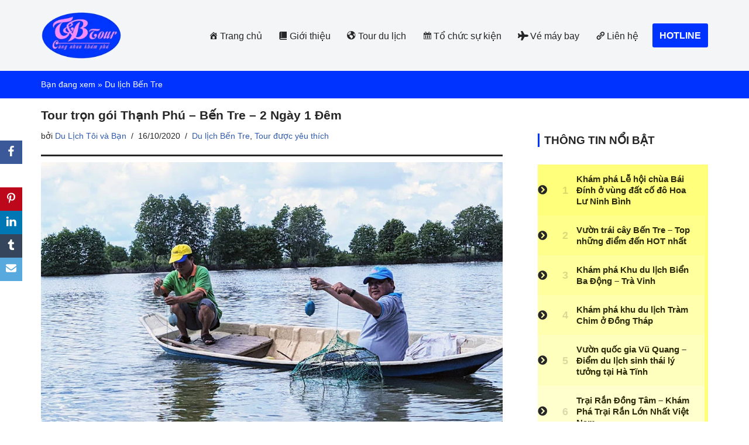

--- FILE ---
content_type: text/html; charset=UTF-8
request_url: https://dulichtoivaban.com/tour-tron-goi-thanh-phu-2-ngay-1-dem.html
body_size: 49261
content:
<!DOCTYPE html><html lang="vi" prefix="og: https://ogp.me/ns#"><head><script data-no-optimize="1">var litespeed_docref=sessionStorage.getItem("litespeed_docref");litespeed_docref&&(Object.defineProperty(document,"referrer",{get:function(){return litespeed_docref}}),sessionStorage.removeItem("litespeed_docref"));</script> <meta charset="UTF-8"><meta name="viewport" content="width=device-width, initial-scale=1, minimum-scale=1"><link rel="profile" href="http://gmpg.org/xfn/11"><link rel="pingback" href="https://dulichtoivaban.com/xmlrpc.php"><title>Tour trọn gói Thạnh Phú - Bến Tre - 2 Ngày 1 Đêm</title><meta name="description" content="Chương trình tour trọn gói Thạnh Phú, Bến Tre được tổ chức hàng ngày theo yêu cầu. Thời gian 2 ngày 1 đêm, bao gồm: vui chơi, ăn uống và ở đêm tại biển Cồn Bửng"/><meta name="robots" content="follow, index, max-snippet:-1, max-video-preview:-1, max-image-preview:large"/><link rel="canonical" href="https://dulichtoivaban.com/tour-tron-goi-thanh-phu-2-ngay-1-dem.html" /><meta property="og:locale" content="vi_VN" /><meta property="og:type" content="article" /><meta property="og:title" content="Tour trọn gói Thạnh Phú - Bến Tre - 2 Ngày 1 Đêm" /><meta property="og:description" content="Chương trình tour trọn gói Thạnh Phú, Bến Tre được tổ chức hàng ngày theo yêu cầu. Thời gian 2 ngày 1 đêm, bao gồm: vui chơi, ăn uống và ở đêm tại biển Cồn Bửng" /><meta property="og:url" content="https://dulichtoivaban.com/tour-tron-goi-thanh-phu-2-ngay-1-dem.html" /><meta property="og:site_name" content="Du Lịch Tôi Và Bạn" /><meta property="article:author" content="https://www.facebook.com/dulichtoivaban" /><meta property="article:tag" content="bãi biển thạnh phú" /><meta property="article:tag" content="bien ben tre du lich" /><meta property="article:tag" content="biển cồn bửng thạnh phú bến tre việt nam" /><meta property="article:tag" content="Biển Ngọc Thạnh Phú Bến Tre" /><meta property="article:tag" content="bien o ben tre" /><meta property="article:tag" content="Biển Thạnh Phú" /><meta property="article:tag" content="Biển Thạnh Phú 2020" /><meta property="article:tag" content="Biển Thạnh Phú Bến Tre Google map" /><meta property="article:tag" content="Du lịch biển Thạnh Phú" /><meta property="article:tag" content="du lịch biển thạnh phú bến tre" /><meta property="article:tag" content="du lịch thạnh phú" /><meta property="article:tag" content="Giá hải sản biển Thạnh Phú Bến Tre" /><meta property="article:tag" content="Hình ảnh biển Thạnh Phú" /><meta property="article:tag" content="khu du lịch biển bến tre" /><meta property="article:tag" content="Khu du lịch sinh thái Thạnh Phú Bến Tre" /><meta property="article:tag" content="lăng ông nam hải thạnh phú" /><meta property="article:tag" content="Nhà nghỉ ở biển Thạnh Phú Bến Tre" /><meta property="article:tag" content="Thạnh Phú" /><meta property="article:tag" content="Tour du lịch biển Thạnh Phú Bến Tre" /><meta property="article:tag" content="Tour Thạnh Phú 2 ngày 1 đêm" /><meta property="article:tag" content="vườn nho biển thạnh phú" /><meta property="article:tag" content="Vườn nho Thạnh Phú" /><meta property="article:tag" content="vườn nho thạnh phú bến tre" /><meta property="article:tag" content="vườn xoài thạnh phú" /><meta property="article:section" content="Du lịch Bến Tre" /><meta property="og:updated_time" content="2020-10-16T10:29:03+07:00" /><meta property="og:image" content="https://dulichtoivaban.com/wp-content/uploads/2020/07/Tour-trọn-gói-Thạnh-Phú-Bến-Tre-2-Ngày-1-Đêm.jpg" /><meta property="og:image:secure_url" content="https://dulichtoivaban.com/wp-content/uploads/2020/07/Tour-trọn-gói-Thạnh-Phú-Bến-Tre-2-Ngày-1-Đêm.jpg" /><meta property="og:image:width" content="960" /><meta property="og:image:height" content="589" /><meta property="og:image:alt" content="Tour trọn gói Thạnh Phú - Bến Tre - 2 Ngày 1 Đêm" /><meta property="og:image:type" content="image/jpeg" /><meta property="article:published_time" content="2020-07-30T16:35:41+07:00" /><meta property="article:modified_time" content="2020-10-16T10:29:03+07:00" /><meta name="twitter:card" content="summary_large_image" /><meta name="twitter:title" content="Tour trọn gói Thạnh Phú - Bến Tre - 2 Ngày 1 Đêm" /><meta name="twitter:description" content="Chương trình tour trọn gói Thạnh Phú, Bến Tre được tổ chức hàng ngày theo yêu cầu. Thời gian 2 ngày 1 đêm, bao gồm: vui chơi, ăn uống và ở đêm tại biển Cồn Bửng" /><meta name="twitter:creator" content="@DulichToivaBan" /><meta name="twitter:image" content="https://dulichtoivaban.com/wp-content/uploads/2020/07/Tour-trọn-gói-Thạnh-Phú-Bến-Tre-2-Ngày-1-Đêm.jpg" /><meta name="twitter:label1" content="Được viết bởi" /><meta name="twitter:data1" content="Du Lịch Tôi và Bạn" /><meta name="twitter:label2" content="Thời gian để đọc" /><meta name="twitter:data2" content="3 phút" /> <script type="application/ld+json" class="rank-math-schema-pro">{"@context":"https://schema.org","@graph":[{"@type":["Person","Organization"],"@id":"https://dulichtoivaban.com/#person","name":"Du L\u1ecbch T\u00f4i v\u00e0 B\u1ea1n","logo":{"@type":"ImageObject","@id":"https://dulichtoivaban.com/#logo","url":"http://dulichtoivaban.com/wp-content/uploads/2020/06/cropped-Logo-Du-lich-Toi-va-Ban.png","contentUrl":"http://dulichtoivaban.com/wp-content/uploads/2020/06/cropped-Logo-Du-lich-Toi-va-Ban.png","caption":"Du L\u1ecbch T\u00f4i v\u00e0 B\u1ea1n","inLanguage":"vi","width":"180","height":"111"},"image":{"@type":"ImageObject","@id":"https://dulichtoivaban.com/#logo","url":"http://dulichtoivaban.com/wp-content/uploads/2020/06/cropped-Logo-Du-lich-Toi-va-Ban.png","contentUrl":"http://dulichtoivaban.com/wp-content/uploads/2020/06/cropped-Logo-Du-lich-Toi-va-Ban.png","caption":"Du L\u1ecbch T\u00f4i v\u00e0 B\u1ea1n","inLanguage":"vi","width":"180","height":"111"}},{"@type":"WebSite","@id":"https://dulichtoivaban.com/#website","url":"https://dulichtoivaban.com","name":"Du L\u1ecbch T\u00f4i v\u00e0 B\u1ea1n","publisher":{"@id":"https://dulichtoivaban.com/#person"},"inLanguage":"vi"},{"@type":"ImageObject","@id":"https://dulichtoivaban.com/wp-content/uploads/2020/07/Tour-tr\u1ecdn-g\u00f3i-Th\u1ea1nh-Ph\u00fa-B\u1ebfn-Tre-2-Ng\u00e0y-1-\u0110\u00eam.jpg","url":"https://dulichtoivaban.com/wp-content/uploads/2020/07/Tour-tr\u1ecdn-g\u00f3i-Th\u1ea1nh-Ph\u00fa-B\u1ebfn-Tre-2-Ng\u00e0y-1-\u0110\u00eam.jpg","width":"960","height":"589","caption":"Tour tr\u1ecdn g\u00f3i Th\u1ea1nh Ph\u00fa - B\u1ebfn Tre - 2 Ng\u00e0y 1 \u0110\u00eam","inLanguage":"vi"},{"@type":"BreadcrumbList","@id":"https://dulichtoivaban.com/tour-tron-goi-thanh-phu-2-ngay-1-dem.html#breadcrumb","itemListElement":[{"@type":"ListItem","position":"1","item":{"@id":"http://dulichtoivaban.com","name":"B\u1ea1n \u0111ang xem"}},{"@type":"ListItem","position":"2","item":{"@id":"https://dulichtoivaban.com/du-lich-ben-tre","name":"Du l\u1ecbch B\u1ebfn Tre"}},{"@type":"ListItem","position":"3","item":{"@id":"https://dulichtoivaban.com/tour-tron-goi-thanh-phu-2-ngay-1-dem.html","name":"Tour tr\u1ecdn g\u00f3i Th\u1ea1nh Ph\u00fa &#8211; B\u1ebfn Tre &#8211; 2 Ng\u00e0y 1 \u0110\u00eam"}}]},{"@type":"WebPage","@id":"https://dulichtoivaban.com/tour-tron-goi-thanh-phu-2-ngay-1-dem.html#webpage","url":"https://dulichtoivaban.com/tour-tron-goi-thanh-phu-2-ngay-1-dem.html","name":"Tour tr\u1ecdn g\u00f3i Th\u1ea1nh Ph\u00fa - B\u1ebfn Tre - 2 Ng\u00e0y 1 \u0110\u00eam","datePublished":"2020-07-30T16:35:41+07:00","dateModified":"2020-10-16T10:29:03+07:00","isPartOf":{"@id":"https://dulichtoivaban.com/#website"},"primaryImageOfPage":{"@id":"https://dulichtoivaban.com/wp-content/uploads/2020/07/Tour-tr\u1ecdn-g\u00f3i-Th\u1ea1nh-Ph\u00fa-B\u1ebfn-Tre-2-Ng\u00e0y-1-\u0110\u00eam.jpg"},"inLanguage":"vi","breadcrumb":{"@id":"https://dulichtoivaban.com/tour-tron-goi-thanh-phu-2-ngay-1-dem.html#breadcrumb"}},{"@type":"Person","@id":"https://dulichtoivaban.com/author/quanly","name":"Du L\u1ecbch T\u00f4i v\u00e0 B\u1ea1n","url":"https://dulichtoivaban.com/author/quanly","image":{"@type":"ImageObject","@id":"https://dulichtoivaban.com/wp-content/litespeed/avatar/226afa9cf4b4c4336532f230fac25b20.jpg?ver=1769095619","url":"https://dulichtoivaban.com/wp-content/litespeed/avatar/226afa9cf4b4c4336532f230fac25b20.jpg?ver=1769095619","caption":"Du L\u1ecbch T\u00f4i v\u00e0 B\u1ea1n","inLanguage":"vi"},"sameAs":["http://dulichtoivaban.com/","https://www.facebook.com/dulichtoivaban","https://twitter.com/DulichToivaBan"]},{"@type":"BlogPosting","headline":"Tour tr\u1ecdn g\u00f3i Th\u1ea1nh Ph\u00fa - B\u1ebfn Tre - 2 Ng\u00e0y 1 \u0110\u00eam","keywords":"Tour tr\u1ecdn g\u00f3i Th\u1ea1nh Ph\u00fa","datePublished":"2020-07-30T16:35:41+07:00","dateModified":"2020-10-16T10:29:03+07:00","articleSection":"Du l\u1ecbch B\u1ebfn Tre, Tour \u0111\u01b0\u1ee3c y\u00eau th\u00edch","author":{"@id":"https://dulichtoivaban.com/author/quanly","name":"Du L\u1ecbch T\u00f4i v\u00e0 B\u1ea1n"},"publisher":{"@id":"https://dulichtoivaban.com/#person"},"description":"Ch\u01b0\u01a1ng tr\u00ecnh tour tr\u1ecdn g\u00f3i Th\u1ea1nh Ph\u00fa, B\u1ebfn Tre \u0111\u01b0\u1ee3c t\u1ed5 ch\u1ee9c h\u00e0ng ng\u00e0y theo y\u00eau c\u1ea7u. Th\u1eddi gian 2 ng\u00e0y 1 \u0111\u00eam, bao g\u1ed3m: vui ch\u01a1i, \u0103n u\u1ed1ng v\u00e0 \u1edf \u0111\u00eam t\u1ea1i bi\u1ec3n C\u1ed3n B\u1eedng","name":"Tour tr\u1ecdn g\u00f3i Th\u1ea1nh Ph\u00fa - B\u1ebfn Tre - 2 Ng\u00e0y 1 \u0110\u00eam","@id":"https://dulichtoivaban.com/tour-tron-goi-thanh-phu-2-ngay-1-dem.html#richSnippet","isPartOf":{"@id":"https://dulichtoivaban.com/tour-tron-goi-thanh-phu-2-ngay-1-dem.html#webpage"},"image":{"@id":"https://dulichtoivaban.com/wp-content/uploads/2020/07/Tour-tr\u1ecdn-g\u00f3i-Th\u1ea1nh-Ph\u00fa-B\u1ebfn-Tre-2-Ng\u00e0y-1-\u0110\u00eam.jpg"},"inLanguage":"vi","mainEntityOfPage":{"@id":"https://dulichtoivaban.com/tour-tron-goi-thanh-phu-2-ngay-1-dem.html#webpage"}}]}</script> <link rel='dns-prefetch' href='//maxcdn.bootstrapcdn.com' /><link rel='dns-prefetch' href='//use.fontawesome.com' /><link rel="alternate" type="application/rss+xml" title="Dòng thông tin Du Lịch Tôi Và Bạn &raquo;" href="https://dulichtoivaban.com/feed" /><link rel="alternate" type="application/rss+xml" title="Du Lịch Tôi Và Bạn &raquo; Dòng bình luận" href="https://dulichtoivaban.com/comments/feed" /> <script id="wpp-js" type="litespeed/javascript" data-src="https://dulichtoivaban.com/wp-content/plugins/wordpress-popular-posts/assets/js/wpp.min.js?ver=7.3.6" data-sampling="0" data-sampling-rate="100" data-api-url="https://dulichtoivaban.com/wp-json/wordpress-popular-posts" data-post-id="1480" data-token="d1a4409c24" data-lang="0" data-debug="0"></script> <link rel="alternate" type="application/rss+xml" title="Du Lịch Tôi Và Bạn &raquo; Tour trọn gói Thạnh Phú &#8211; Bến Tre &#8211; 2 Ngày 1 Đêm Dòng bình luận" href="https://dulichtoivaban.com/tour-tron-goi-thanh-phu-2-ngay-1-dem.html/feed" /><style id='wp-img-auto-sizes-contain-inline-css'>img:is([sizes=auto i],[sizes^="auto," i]){contain-intrinsic-size:3000px 1500px}
/*# sourceURL=wp-img-auto-sizes-contain-inline-css */</style><style id="litespeed-ccss">img:is([sizes="auto"i],[sizes^="auto,"i]){contain-intrinsic-size:3000px 1500px}ul{box-sizing:border-box}.entry-content{counter-reset:footnotes}:root{--wp--preset--font-size--normal:16px;--wp--preset--font-size--huge:42px}.aligncenter{clear:both}.screen-reader-text{border:0;clip-path:inset(50%);height:1px;margin:-1px;overflow:hidden;padding:0;position:absolute;width:1px;word-wrap:normal!important}html :where(img[class*=wp-image-]){height:auto;max-width:100%}:root{--swiper-theme-color:#007aff}:root{--swiper-navigation-size:44px}.ub_review_average_stars{display:flex;grid-area:auto;justify-self:self-end;height:50px;line-height:60px;margin-left:auto;align-items:center}:root{--wp--preset--aspect-ratio--square:1;--wp--preset--aspect-ratio--4-3:4/3;--wp--preset--aspect-ratio--3-4:3/4;--wp--preset--aspect-ratio--3-2:3/2;--wp--preset--aspect-ratio--2-3:2/3;--wp--preset--aspect-ratio--16-9:16/9;--wp--preset--aspect-ratio--9-16:9/16;--wp--preset--color--black:#000000;--wp--preset--color--cyan-bluish-gray:#abb8c3;--wp--preset--color--white:#ffffff;--wp--preset--color--pale-pink:#f78da7;--wp--preset--color--vivid-red:#cf2e2e;--wp--preset--color--luminous-vivid-orange:#ff6900;--wp--preset--color--luminous-vivid-amber:#fcb900;--wp--preset--color--light-green-cyan:#7bdcb5;--wp--preset--color--vivid-green-cyan:#00d084;--wp--preset--color--pale-cyan-blue:#8ed1fc;--wp--preset--color--vivid-cyan-blue:#0693e3;--wp--preset--color--vivid-purple:#9b51e0;--wp--preset--color--neve-link-color:var(--nv-primary-accent);--wp--preset--color--neve-link-hover-color:var(--nv-secondary-accent);--wp--preset--color--nv-site-bg:var(--nv-site-bg);--wp--preset--color--nv-light-bg:var(--nv-light-bg);--wp--preset--color--nv-dark-bg:var(--nv-dark-bg);--wp--preset--color--neve-text-color:var(--nv-text-color);--wp--preset--color--nv-text-dark-bg:var(--nv-text-dark-bg);--wp--preset--color--nv-c-1:var(--nv-c-1);--wp--preset--color--nv-c-2:var(--nv-c-2);--wp--preset--gradient--vivid-cyan-blue-to-vivid-purple:linear-gradient(135deg,rgba(6,147,227,1) 0%,rgb(155,81,224) 100%);--wp--preset--gradient--light-green-cyan-to-vivid-green-cyan:linear-gradient(135deg,rgb(122,220,180) 0%,rgb(0,208,130) 100%);--wp--preset--gradient--luminous-vivid-amber-to-luminous-vivid-orange:linear-gradient(135deg,rgba(252,185,0,1) 0%,rgba(255,105,0,1) 100%);--wp--preset--gradient--luminous-vivid-orange-to-vivid-red:linear-gradient(135deg,rgba(255,105,0,1) 0%,rgb(207,46,46) 100%);--wp--preset--gradient--very-light-gray-to-cyan-bluish-gray:linear-gradient(135deg,rgb(238,238,238) 0%,rgb(169,184,195) 100%);--wp--preset--gradient--cool-to-warm-spectrum:linear-gradient(135deg,rgb(74,234,220) 0%,rgb(151,120,209) 20%,rgb(207,42,186) 40%,rgb(238,44,130) 60%,rgb(251,105,98) 80%,rgb(254,248,76) 100%);--wp--preset--gradient--blush-light-purple:linear-gradient(135deg,rgb(255,206,236) 0%,rgb(152,150,240) 100%);--wp--preset--gradient--blush-bordeaux:linear-gradient(135deg,rgb(254,205,165) 0%,rgb(254,45,45) 50%,rgb(107,0,62) 100%);--wp--preset--gradient--luminous-dusk:linear-gradient(135deg,rgb(255,203,112) 0%,rgb(199,81,192) 50%,rgb(65,88,208) 100%);--wp--preset--gradient--pale-ocean:linear-gradient(135deg,rgb(255,245,203) 0%,rgb(182,227,212) 50%,rgb(51,167,181) 100%);--wp--preset--gradient--electric-grass:linear-gradient(135deg,rgb(202,248,128) 0%,rgb(113,206,126) 100%);--wp--preset--gradient--midnight:linear-gradient(135deg,rgb(2,3,129) 0%,rgb(40,116,252) 100%);--wp--preset--font-size--small:13px;--wp--preset--font-size--medium:20px;--wp--preset--font-size--large:36px;--wp--preset--font-size--x-large:42px;--wp--preset--spacing--20:0.44rem;--wp--preset--spacing--30:0.67rem;--wp--preset--spacing--40:1rem;--wp--preset--spacing--50:1.5rem;--wp--preset--spacing--60:2.25rem;--wp--preset--spacing--70:3.38rem;--wp--preset--spacing--80:5.06rem;--wp--preset--shadow--natural:6px 6px 9px rgba(0, 0, 0, 0.2);--wp--preset--shadow--deep:12px 12px 50px rgba(0, 0, 0, 0.4);--wp--preset--shadow--sharp:6px 6px 0px rgba(0, 0, 0, 0.2);--wp--preset--shadow--outlined:6px 6px 0px -3px rgba(255, 255, 255, 1), 6px 6px rgba(0, 0, 0, 1);--wp--preset--shadow--crisp:6px 6px 0px rgba(0, 0, 0, 1)}.obfx-sharing{position:fixed;z-index:10000;top:50%;margin:0;padding:0;list-style:none;-webkit-transform:translateY(-50%);-ms-transform:translateY(-50%);transform:translateY(-50%)}.obfx-sharing-left{left:0}.obfx-sharing li{display:block;position:relative}.obfx-sharing a{padding:10px;display:flex;align-items:center;justify-content:center;z-index:10000;padding:6px 10px;color:#fff}.obfx-sharing svg{fill:currentColor;width:18px;height:18px}.obfx-sharing a:visited{color:#fff;text-decoration:none}.obfx-sharing a.facebook{background-color:#0866FF}.obfx-sharing a.twitter{background-color:#000}.obfx-sharing a.pinterest{background-color:#bd081c}.obfx-sharing a.linkedin{background-color:#0077b5}.obfx-sharing a.tumblr{background-color:#36465D}.obfx-sharing a.mail{background-color:#58a9de}@media (max-width:768px){.obfx-sharing-bottom{display:flex;position:fixed;z-index:10000;top:auto;bottom:0;left:0;right:0;margin:0!important;padding:0;-webkit-transform:translateY(0);-ms-transform:translateY(0);transform:translateY(0)}.obfx-sharing-bottom li{flex-grow:1;display:flex;align-items:center;justify-content:center}.obfx-sharing-bottom a{margin:0;padding:5px 3px;border-radius:0;opacity:1;box-shadow:none;display:flex;width:100%;height:100%}.obfx-sharing-bottom svg{height:18px;width:18px;max-width:18px;max-height:18px}}.dashicons{font-family:dashicons;display:inline-block;line-height:1;font-weight:400;font-style:normal;speak:never;text-decoration:inherit;text-transform:none;text-rendering:auto;-webkit-font-smoothing:antialiased;-moz-osx-font-smoothing:grayscale;width:20px;height:20px;font-size:20px;vertical-align:top;text-align:center}.dashicons-admin-home:before{content:""}.dashicons-admin-links:before{content:""}.dashicons-admin-site:before{content:""}.dashicons-book-alt:before{content:""}.dashicons-calendar:before{content:""}.fa{display:inline-block;font:normal normal normal 14px/1 FontAwesome;font-size:inherit;text-rendering:auto;-webkit-font-smoothing:antialiased;-moz-osx-font-smoothing:grayscale}.fa-home:before{content:""}.fa-barcode:before{content:""}.fa-plane:before{content:""}.fa-facebook-square:before{content:""}.fa-globe:before{content:""}.fa-envelope:before{content:""}.fa-youtube:before{content:""}.obfx-menu-icon.fa,.obfx-menu-icon.dashicons,.obfx-menu-icon{margin-top:-3px;margin-right:3px;vertical-align:middle}.wpp-list li{overflow:hidden;float:none;clear:both;margin-bottom:1rem}.button,button{box-sizing:border-box;border-color:currentColor;text-align:center;font-family:var(--bodyfontfamily),var(--nv-fallback-ff)}.button.button-primary,button{box-sizing:border-box;background:var(--primarybtnbg);color:var(--primarybtncolor);border-style:solid;border-color:currentColor;fill:currentColor;border-width:var(--primarybtnborderwidth,0);border-radius:var(--primarybtnborderradius,3px);padding:var(--primarybtnpadding,13px 15px);font-weight:var(--btnfontweight,700);font-size:var(--btnfs,var(--bodyfontsize));line-height:var(--btnlineheight,1.6);letter-spacing:var(--btnletterspacing,var(--bodyletterspacing));text-transform:var(--btntexttransform,none)}.button{box-sizing:border-box;background-color:var(--secondarybtnbg);color:var(--secondarybtncolor);border-style:solid;border-color:currentColor;fill:currentColor;border-width:var(--secondarybtnborderwidth,0);border-radius:var(--secondarybtnborderradius,3px);padding:var(--secondarybtnpadding,7px 12px);font-weight:var(--btnfontweight,700);font-size:var(--btnfs,var(--bodyfontsize));line-height:var(--btnlineheight,1.6);letter-spacing:var(--btnletterspacing);text-transform:var(--btntexttransform,none)}.nv-meta-list li{font-weight:var(--fontweight);text-transform:var(--texttransform);letter-spacing:var(--letterspacing);line-height:var(--lineheight);font-size:var(--fontsize)}.title.entry-title{font-size:var(--fontsize,var(--h1fontsize));font-weight:var(--fontweight,var(--h1fontweight));line-height:var(--lineheight,var(--h1lineheight));letter-spacing:var(--letterspacing,var(--h1letterspacing));text-transform:var(--texttransform,var(--h1texttransform))}body,h1,h2,html,li,p,ul{margin:0;padding:0}h1,h2{font-size:100%;font-weight:400}ul{list-style:none}button{margin:0}html{box-sizing:border-box;-ms-overflow-style:scrollbar}*,::after,::before{box-sizing:border-box}img{height:auto;max-width:100%}.container{width:100%;padding-right:15px;padding-left:15px;margin:0 auto;max-width:var(--container)}.row{display:flex;flex-wrap:wrap;margin:0-15px}.col{padding:0 15px;margin:0 auto;flex-grow:1;max-width:100%}html{font-size:100%}body{background-color:var(--nv-site-bg);color:var(--nv-text-color);font-size:var(--bodyfontsize);line-height:var(--bodylineheight);letter-spacing:var(--bodyletterspacing);font-family:var(--bodyfontfamily),var(--nv-fallback-ff);text-transform:var(--bodytexttransform);font-weight:var(--bodyfontweight);overflow-x:hidden;direction:ltr;-webkit-font-smoothing:antialiased;-moz-osx-font-smoothing:grayscale}h1,h2{margin-bottom:30px;font-family:var(--headingsfontfamily),var(--nv-fallback-ff);color:var(--headingcolor,inherit)}p{margin-bottom:30px}a{--linkdeco:none;color:var(--nv-primary-accent);text-decoration:var(--linkdeco)}.widget_text a:not([class]){--linkdeco:underline}ins{text-decoration:none}h1{font-size:var(--h1fontsize);font-weight:var(--h1fontweight);line-height:var(--h1lineheight);letter-spacing:var(--h1letterspacing);text-transform:var(--h1texttransform)}h2{font-size:var(--h2fontsize);font-weight:var(--h2fontweight);line-height:var(--h2lineheight);letter-spacing:var(--h2letterspacing);text-transform:var(--h2texttransform)}ul{padding-left:var(--listpad,0)}ul{list-style:var(--liststyle,none)}.show-on-focus{position:absolute;width:1px;height:1px;clip:rect(1px,1px,1px,1px);top:32px;background:var(--nv-site-bg);padding:10px 15px}.screen-reader-text{position:absolute;left:-10000px;top:auto;width:1px;height:1px;overflow:hidden}.site-logo{align-items:center;display:flex}.site-logo img{max-width:var(--maxwidth);display:block;margin:0 auto}.nav-ul{display:flex;flex-wrap:wrap;margin-right:calc(var(--spacing)/2*-1);margin-left:calc(var(--spacing)/2*-1)}.nav-ul>li{margin:0 calc(var(--spacing)/2)}.nav-ul li a{min-height:var(--height);color:var(--color);position:relative;width:100%;display:flex;align-items:center}.nav-ul li{display:block;position:relative}.nav-ul li>.wrap{display:flex;align-items:center}.header-menu-sidebar .nv-nav-wrap{width:100%}.header-menu-sidebar .nav-ul{flex-direction:column;width:100%}.header-menu-sidebar .nav-ul li{width:100%}.header-menu-sidebar .nav-ul li:not([class*=block])>.wrap>a{padding:15px 0;white-space:normal}.nv-nav-wrap ul.primary-menu-ul>li i{margin-top:0;font-size:inherit;width:auto;height:auto}.style-border-bottom>ul>li>.wrap::after{bottom:0}.m-style>ul>li>.wrap::after{position:absolute;content:"";margin:0 auto;width:0;height:2px;right:0;left:0;background-color:var(--hovercolor,var(--nv-primary-accent,currentColor))}.navbar-toggle-wrapper{align-items:center}.navbar-toggle{--primarybtncolor:var(--color);--primarybtnhovercolor:var(--color);--primarybtnbg:var(--bgcolor, transparent);--primarybtnhoverbg:var(--bgcolor, transparent);--primarybtnborderwidth:var(--borderwidth, 1px);--primarybtnborderradius:var(--borderradius, 0);padding:var(--padding,10px 15px);box-shadow:none;display:flex;align-items:center}.icon-bar{background-color:currentColor;position:relative;display:block;width:15px;height:2px}.icon-bar:nth-child(2){margin:3px 0}.wrapper{display:flex;min-height:100vh;flex-direction:column;position:relative}body>.wrapper:not(.et-fb-iframe-ancestor){overflow:hidden}.neve-main{flex:1 auto}button{line-height:inherit;box-sizing:border-box}::placeholder{color:inherit;opacity:.5}.nv-meta-list{margin-bottom:20px;font-size:.9em}.nv-meta-list li,.nv-meta-list span{display:inline-block}.nv-meta-list li:not(:last-child)::after{content:"/";padding:0 8px}.entry-title{word-wrap:break-word}article{word-break:break-word}.nv-single-post-wrap>div:first-child{margin-top:60px}.nv-single-post-wrap>div:not(:last-child){margin-bottom:var(--spacing,60px)}.entry-header{text-align:var(--textalign,center)}.entry-header .title{margin-bottom:10px}.nv-content-wrap{--listpad:20px;--liststyle:disc;--img-m:24px}.aligncenter{display:block;text-align:center;margin:0 auto}.nv-single-post-wrap{margin-bottom:60px}.nv-sidebar-wrap{padding:60px 15px;margin-bottom:20px;flex-grow:1}.widget{word-break:break-word;margin-bottom:40px}.widget:last-child{margin:0}.widget .widget-title{margin-bottom:10px;font-weight:700;font-size:var(--h4fontsize)}.widget ul{padding:0}.widget li{margin-top:10px}.widget_recent_entries a{color:var(--nv-text-color)}.neve-breadcrumbs-wrapper{font-size:14px}.neve-breadcrumbs-wrapper a{color:#676767}.hfg-is-group{display:flex;align-items:center}.component-wrap,.item--inner,.nav-ul a,.site-logo{justify-content:var(--justify,flex-start);text-align:var(--textalign,left)}@media (min-width:960px){.neve-main>.container .col{max-width:70%}.neve-main>.container>.row{flex-wrap:nowrap}.nv-sidebar-wrap{max-width:30%}.nv-sidebar-wrap.nv-right{padding-left:45px}}.header-menu-sidebar{padding:0;position:fixed;max-width:100%;top:0;z-index:999900;visibility:hidden;display:flex;height:100vh}.header-menu-sidebar .navbar-toggle-wrapper{display:flex;justify-content:flex-end;padding:8px 10px}.header-menu-sidebar .navbar-toggle-wrapper button.navbar-toggle{position:relative}.header-menu-sidebar-bg{background:var(--bgcolor);color:var(--color);position:relative;display:flex;flex-direction:column;word-wrap:break-word;width:100%}.header-menu-sidebar-inner{padding:20px 0;overflow-x:hidden;height:100%;display:none;opacity:0}.header-menu-sidebar-inner .item--inner{width:100%}.menu_sidebar_slide_left .header-menu-sidebar{left:0;transform:translateX(-100%)}.hfg-ov{top:0;bottom:0;right:0;left:0;background:rgb(0 0 0/.5);position:fixed;transform:translate3d(0,0,0);z-index:999899;visibility:hidden;opacity:0}.site-footer .item--inner{width:100%}.site-footer p:last-child{margin-bottom:0}.footer--row .hfg-slot{display:flex;flex-direction:column}.footer--row .row{display:grid;align-items:var(--valign)}.footer--row .builder-item{width:100%}@media (max-width:960px){footer .footer--row-inner .row{grid-template-columns:1fr}}.site-header{position:relative}.site-header .header--row-inner{align-items:center;display:flex}.builder-item{margin:4px 0;position:relative;min-height:1px;padding-right:15px;padding-left:15px}@media (min-width:960px){.builder-item{margin:8px 0}}.hfg-slot{display:flex;align-items:center}.hfg-slot.right{justify-content:flex-end}.hfg-slot.center{justify-content:center}.header-menu-sidebar-bg,[class*=row-inner]{position:relative;background:var(--bgimage,var(--bgcolor,#fff));background-position:var(--bgposition,center);background-repeat:no-repeat;background-size:cover;background-attachment:var(--bgattachment)}.header-menu-sidebar-bg::before,[class*=row-inner]::before{display:block;width:100%;top:0;bottom:0;position:absolute;content:"";background-color:var(--overlaycolor);opacity:var(--bgoverlayopacity)}[class*=row-inner]:not(.footer--row-inner){border-bottom:var(--rowbwidth,0) solid var(--rowbcolor)}.footer--row-inner{border-top:var(--rowbwidth,0) solid var(--rowbcolor)}[data-row-id]{color:var(--color);background:var(--bgcolor)}[data-row-id] a{color:var(--color)}[data-row-id] .row{display:grid;grid-template-columns:auto auto;min-height:var(--height,auto)}.hfg_header.site-header{box-shadow:0-1px 3px rgb(0 0 0/.1)}.hfg-is-group>div:last-of-type .button{margin-left:20px}.header .builder-item .item--inner[class*=button_base],.header .builder-item .item--inner[class*=nav-icon]{padding:0!important}.header .builder-item [class*=button_base] .button{--primarybtnpadding:var(--padding)}.hfg-grid{display:flex}@media (min-width:960px){.hide-on-desktop{display:none}}@media (max-width:959px){.hide-on-tablet{display:none}}@media (max-width:576px){.hide-on-mobile{display:none}}.component-wrap{display:flex;margin:4px 0}.builder-item .item--inner{color:var(--color);font-family:var(--fontfamily,var(--bodyfontfamily));font-size:var(--fontsize,var(--bodyfontsize));line-height:var(--lineheight,var(--bodylineheight));letter-spacing:var(--letterspacing,var(--bodyletterspacing));font-weight:var(--fontweight,var(--bodyfontweight));text-transform:var(--texttransform,var(--bodytexttransform));padding:var(--padding,0);margin:var(--margin,0);position:relative}.builder-item .item--inner.has_menu{position:unset}.nv-meta-list li.meta:not(:last-child):after{content:"/"}.nv-meta-list li.last::after{content:""!important}:root{--container:748px;--postwidth:100%;--primarybtnbg:var(--nv-primary-accent);--primarybtnhoverbg:var(--nv-primary-accent);--primarybtncolor:#ffffff;--secondarybtncolor:var(--nv-primary-accent);--primarybtnhovercolor:#ffffff;--secondarybtnhovercolor:var(--nv-primary-accent);--primarybtnborderradius:3px;--secondarybtnborderradius:3px;--secondarybtnborderwidth:3px;--btnpadding:13px 15px;--primarybtnpadding:13px 15px;--secondarybtnpadding:calc(13px - 3px) calc(15px - 3px);--bodyfontfamily:Arial,Helvetica,sans-serif;--bodyfontsize:15px;--bodylineheight:1.6;--bodyletterspacing:0px;--bodyfontweight:400;--headingsfontfamily:Arial,Helvetica,sans-serif;--h1fontsize:19px;--h1fontweight:600;--h1lineheight:1.3em;--h1letterspacing:0px;--h1texttransform:none;--h2fontsize:18px;--h2fontweight:600;--h2lineheight:1.6em;--h2letterspacing:0px;--h2texttransform:none;--h3fontsize:16px;--h3fontweight:600;--h3lineheight:1.6em;--h3letterspacing:0px;--h3texttransform:none;--h4fontsize:15px;--h4fontweight:600;--h4lineheight:1.6em;--h4letterspacing:0px;--h4texttransform:none;--h5fontsize:14px;--h5fontweight:600;--h5lineheight:1.6em;--h5letterspacing:0px;--h5texttransform:none;--h6fontsize:13px;--h6fontweight:600;--h6lineheight:1.6em;--h6letterspacing:0px;--h6texttransform:none;--formfieldborderwidth:2px;--formfieldborderradius:3px;--formfieldbgcolor:var(--nv-site-bg);--formfieldbordercolor:#dddddd;--formfieldcolor:var(--nv-text-color);--formfieldpadding:10px 12px}.nv-meta-list{--avatarsize:20px}.single .nv-meta-list{--avatarsize:20px}.entry-header{--textalign:left}.nv-single-post-wrap{--spacing:60px}.single:not(.single-product){--c-vspace:0 0 0 0}.header-main{--rowbcolor:var(--nv-light-bg);--color:var(--nv-text-color);--bgcolor:var(--nv-light-bg)}.header-bottom{--rowbcolor:var(--nv-light-bg);--color:#ffffff;--bgcolor:#0033ff}.header-menu-sidebar-bg{--justify:flex-start;--textalign:left;--flexg:1;--wrapdropdownwidth:auto;--color:var(--nv-text-color);--bgcolor:var(--nv-site-bg)}.header-menu-sidebar{width:360px}.builder-item--logo{--maxwidth:136px;--fs:24px;--padding:10px 0;--margin:0;--textalign:center;--justify:center}.builder-item--nav-icon,.header-menu-sidebar .close-sidebar-panel .navbar-toggle{--borderradius:0}.builder-item--nav-icon{--label-margin:0 5px 0 0;;--padding:10px 15px;--margin:0}.builder-item--primary-menu{--hovercolor:var(--nv-secondary-accent);--hovertextcolor:var(--nv-text-color);--activecolor:var(--nv-primary-accent);--spacing:20px;--height:25px;--smiconsize:7px;--padding:0;--margin:0;--fontfamily:Arial,Helvetica,sans-serif;--fontsize:1em;--lineheight:1.6;--letterspacing:0px;--fontweight:500;--texttransform:none;--iconsize:1em}.builder-item--button_base{--primarybtnbg:#0033ff;--primarybtncolor:#fff;--primarybtnhoverbg:#009d22;--primarybtnhovercolor:#fff;--primarybtnborderradius:3px;--primarybtnshadow:none;--primarybtnhovershadow:none;--padding:8px 12px;--margin:0}.builder-item--yoast_breadcrumbs{--padding:0;--margin:0}.footer-top-inner .row{grid-template-columns:1fr 1fr 1fr;--valign:flex-start}.footer-top{--rowbcolor:var(--nv-light-bg);--color:var(--nv-text-color);--bgimage:none;--bgposition:50% 50%;;--bgoverlayopacity:0.5}.footer-bottom-inner .row{grid-template-columns:1fr;--valign:flex-start}.footer-bottom{--rowbcolor:var(--nv-light-bg);--color:var(--nv-text-dark-bg);--bgcolor:var(--nv-text-color)}.builder-item--footer-one-widgets{--padding:0;--margin:0;--textalign:left;--justify:flex-start}.builder-item--footer-two-widgets{--padding:0;--margin:0;--textalign:left;--justify:flex-start}.builder-item--footer-four-widgets{--padding:0;--margin:0;--textalign:left;--justify:flex-start}.builder-item--footer_copyright{--padding:0;--margin:0;--fontsize:1em;--lineheight:1.6;--letterspacing:0px;--fontweight:500;--texttransform:none;--iconsize:1em;--textalign:left;--justify:flex-start}.scroll-to-top{--color:var(--nv-text-dark-bg);--padding:8px 10px 18px 10px;;--borderradius:3px;--bgcolor:var(--nv-primary-accent);--hovercolor:var(--nv-text-dark-bg);--hoverbgcolor:var(--nv-primary-accent);--size:16px}@media (min-width:576px){:root{--container:992px;--postwidth:50%;--btnpadding:13px 15px;--primarybtnpadding:13px 15px;--secondarybtnpadding:calc(13px - 3px) calc(15px - 3px);--bodyfontsize:16px;--bodylineheight:1.6;--bodyletterspacing:0px;--h1fontsize:1.5em;--h1lineheight:1.6em;--h1letterspacing:0px;--h2fontsize:1.3em;--h2lineheight:1.6em;--h2letterspacing:0px;--h3fontsize:1.1em;--h3lineheight:1.6em;--h3letterspacing:0px;--h4fontsize:1em;--h4lineheight:1.6em;--h4letterspacing:0px;--h5fontsize:0.75em;--h5lineheight:1.6em;--h5letterspacing:0px;--h6fontsize:0.75em;--h6lineheight:1.6em;--h6letterspacing:0px}.nv-meta-list{--avatarsize:20px}.single .nv-meta-list{--avatarsize:20px}.entry-header{--textalign:left}.nv-single-post-wrap{--spacing:60px}.single:not(.single-product){--c-vspace:0 0 0 0}.header-menu-sidebar-bg{--justify:flex-start;--textalign:left;--flexg:1;--wrapdropdownwidth:auto}.header-menu-sidebar{width:360px}.builder-item--logo{--maxwidth:120px;--fs:24px;--padding:10px 0;--margin:0;--textalign:center;--justify:center}.builder-item--nav-icon{--label-margin:0 5px 0 0;;--padding:10px 15px;--margin:0}.builder-item--primary-menu{--spacing:20px;--height:25px;--smiconsize:7px;--padding:0;--margin:0;--fontsize:1em;--lineheight:1.6;--letterspacing:0px;--iconsize:1em}.builder-item--button_base{--padding:8px 12px;--margin:0}.builder-item--yoast_breadcrumbs{--padding:0;--margin:0}.builder-item--footer-one-widgets{--padding:0;--margin:0;--textalign:left;--justify:flex-start}.builder-item--footer-two-widgets{--padding:0;--margin:0;--textalign:left;--justify:flex-start}.builder-item--footer-four-widgets{--padding:0;--margin:0;--textalign:left;--justify:flex-start}.builder-item--footer_copyright{--padding:0;--margin:0;--fontsize:1em;--lineheight:1.6;--letterspacing:0px;--iconsize:1em;--textalign:left;--justify:flex-start}.scroll-to-top{--padding:8px 10px;--size:16px}}@media (min-width:960px){:root{--container:1170px;--postwidth:33.333333333333%;--btnpadding:13px 15px;--primarybtnpadding:13px 15px;--secondarybtnpadding:calc(13px - 3px) calc(15px - 3px);--bodyfontsize:16px;--bodylineheight:1.7;--bodyletterspacing:0px;--h1fontsize:1.3em;--h1lineheight:1.3em;--h1letterspacing:0px;--h2fontsize:1.2em;--h2lineheight:1.2em;--h2letterspacing:0px;--h3fontsize:1.1em;--h3lineheight:1.1em;--h3letterspacing:0px;--h4fontsize:1em;--h4lineheight:1em;--h4letterspacing:0px;--h5fontsize:1em;--h5lineheight:1.6em;--h5letterspacing:0px;--h6fontsize:1em;--h6lineheight:1.6em;--h6letterspacing:0px}.neve-main>.single-post-container .nv-single-post-wrap.col{max-width:70%}.neve-main>.single-post-container .nv-sidebar-wrap{max-width:30%}.nv-meta-list{--avatarsize:20px}.single .nv-meta-list{--avatarsize:20px}.entry-header{--textalign:left}.nv-single-post-wrap{--spacing:25px}.single:not(.single-product){--c-vspace:0 0 0 0}.header-menu-sidebar-bg{--justify:flex-start;--textalign:left;--flexg:1;--wrapdropdownwidth:auto}.header-menu-sidebar{width:360px}.builder-item--logo{--maxwidth:138px;--fs:24px;--padding:10px 0;--margin:0;--textalign:left;--justify:flex-start}.builder-item--nav-icon{--label-margin:0 5px 0 0;;--padding:10px 15px;--margin:0}.builder-item--primary-menu{--spacing:20px;--height:25px;--smiconsize:7px;--padding:0;--margin:0;--fontsize:1em;--lineheight:1.6;--letterspacing:0px;--iconsize:1em}.builder-item--button_base{--padding:8px 12px;--margin:0}.builder-item--yoast_breadcrumbs{--padding:0;--margin:0}.builder-item--footer-one-widgets{--padding:0;--margin:0;--textalign:left;--justify:flex-start}.builder-item--footer-two-widgets{--padding:0;--margin:0;--textalign:left;--justify:flex-start}.builder-item--footer-four-widgets{--padding:0;--margin:0;--textalign:center;--justify:center}.builder-item--footer_copyright{--padding:0;--margin:0;--fontsize:1em;--lineheight:1.6;--letterspacing:0px;--iconsize:1em;--textalign:left;--justify:flex-start}.scroll-to-top{--padding:8px 10px;--size:16px}}.scroll-to-top{right:20px;border:none;position:fixed;bottom:30px;display:none;opacity:0;visibility:hidden;align-items:center;justify-content:center;z-index:999}@supports (-webkit-overflow-scrolling:touch){.scroll-to-top{bottom:74px}}.scroll-to-top.scroll-show-mobile{display:flex}@media (min-width:960px){.scroll-to-top{display:flex}}.scroll-to-top{color:var(--color);padding:var(--padding);border-radius:var(--borderradius);background:var(--bgcolor)}.scroll-to-top-icon{width:var(--size);height:var(--size)}:root{--nv-primary-accent:#2f5aae;--nv-secondary-accent:#2f5aae;--nv-site-bg:#ffffff;--nv-light-bg:#f4f5f7;--nv-dark-bg:#121212;--nv-text-color:#272626;--nv-text-dark-bg:#ffffff;--nv-c-1:#9463ae;--nv-c-2:#be574b;--nv-fallback-ff:Arial, Helvetica, sans-serif}.hfg_header{width:100%;z-index:99999}.hfg_header .header--row{height:auto}@media (min-width:960px){.hfg_header:not(.has-sticky-rows--desktop):not(.neve-transparent-header){position:static}}.fa,.fas{-moz-osx-font-smoothing:grayscale;-webkit-font-smoothing:antialiased;display:inline-block;font-style:normal;font-variant:normal;text-rendering:auto;line-height:1}.fa-barcode:before{content:""}.fa-envelope:before{content:""}.fa-facebook-square:before{content:""}.fa-globe:before{content:""}.fa-home:before{content:""}.fa-phone-volume:before{content:""}.fa-plane:before{content:""}.fa-youtube:before{content:""}.fa,.fas{font-family:"Font Awesome 5 Free"}.fa,.fas{font-weight:900}.fa.fa-facebook-square{font-family:"Font Awesome 5 Brands";font-weight:400}.fa.fa-youtube{font-family:"Font Awesome 5 Brands";font-weight:400}.widget p.widget-title{margin-bottom:10px;font-weight:600;font-size:1.25em;background-color:#0019fd;color:#fff;padding-left:10px;line-height:2;border-radius:15px 15px 0 0}.textwidget{margin-left:10px}.nv-single-post-wrap .entry-header:first-child{border-bottom:solid}h2{border-left:solid;border-left-color:#03f;padding-left:8px}.widget ul li:before{content:"";font-family:FontAwesome;display:inline-block;padding-right:10px}.nv-single-post-wrap>div:not(:last-child){margin-bottom:var(--spacing,25px)}.nv-single-post-wrap>div:first-child{margin-top:15px}.nv-single-post-wrap{--spacing:10px}.nav-ul li>.wrap{display:flex;align-items:center;position:relative;padding:0 4px}.nav-ul:not(.menu-mobile):not(.neve-mega-menu)>li>.wrap>a{padding-top:1px}.wpp-sunrise{counter-reset:wpp-counter;margin-left:0;margin-right:0;padding:0;border-right:6px solid #ffff7c;box-sizing:border-box}.wpp-sunrise li{position:relative;display:flex;align-items:center;counter-increment:wpp-counter;position:relative;list-style:none;margin:0;padding:15px 15px 15px 0;background:rgba(255,255,124,calc((((var(--total-items) - (var(--item-position) - 1))*100)/var(--total-items))/100));box-sizing:border-box}.wpp-sunrise li .item-position::before{display:inline-block;flex:1 0 0%;content:counter(wpp-counter);color:rgb(0 0 0/.15);width:40px;font-size:18px;font-weight:700;letter-spacing:-1px;text-align:center}.wpp-sunrise li .item-data .wpp-post-title{display:block;font-size:15px;font-weight:700;line-height:1.3}.wpp-sunrise li .item-data a{color:#2b2b09;text-decoration:none}</style><link rel="preload" data-asynced="1" data-optimized="2" as="style" onload="this.onload=null;this.rel='stylesheet'" href="https://dulichtoivaban.com/wp-content/litespeed/ucss/5ff2a853221cf984a13ed8905bc97744.css?ver=8c1ff" /><script data-optimized="1" type="litespeed/javascript" data-src="https://dulichtoivaban.com/wp-content/plugins/litespeed-cache/assets/js/css_async.min.js"></script> <style id='wp-block-heading-inline-css'>h1:where(.wp-block-heading).has-background,h2:where(.wp-block-heading).has-background,h3:where(.wp-block-heading).has-background,h4:where(.wp-block-heading).has-background,h5:where(.wp-block-heading).has-background,h6:where(.wp-block-heading).has-background{padding:1.25em 2.375em}h1.has-text-align-left[style*=writing-mode]:where([style*=vertical-lr]),h1.has-text-align-right[style*=writing-mode]:where([style*=vertical-rl]),h2.has-text-align-left[style*=writing-mode]:where([style*=vertical-lr]),h2.has-text-align-right[style*=writing-mode]:where([style*=vertical-rl]),h3.has-text-align-left[style*=writing-mode]:where([style*=vertical-lr]),h3.has-text-align-right[style*=writing-mode]:where([style*=vertical-rl]),h4.has-text-align-left[style*=writing-mode]:where([style*=vertical-lr]),h4.has-text-align-right[style*=writing-mode]:where([style*=vertical-rl]),h5.has-text-align-left[style*=writing-mode]:where([style*=vertical-lr]),h5.has-text-align-right[style*=writing-mode]:where([style*=vertical-rl]),h6.has-text-align-left[style*=writing-mode]:where([style*=vertical-lr]),h6.has-text-align-right[style*=writing-mode]:where([style*=vertical-rl]){rotate:180deg}
/*# sourceURL=https://dulichtoivaban.com/wp-includes/blocks/heading/style.min.css */</style><style id='wp-block-list-inline-css'>ol,ul{box-sizing:border-box}:root :where(.wp-block-list.has-background){padding:1.25em 2.375em}
/*# sourceURL=https://dulichtoivaban.com/wp-includes/blocks/list/style.min.css */</style><style id='wp-block-paragraph-inline-css'>.is-small-text{font-size:.875em}.is-regular-text{font-size:1em}.is-large-text{font-size:2.25em}.is-larger-text{font-size:3em}.has-drop-cap:not(:focus):first-letter{float:left;font-size:8.4em;font-style:normal;font-weight:100;line-height:.68;margin:.05em .1em 0 0;text-transform:uppercase}body.rtl .has-drop-cap:not(:focus):first-letter{float:none;margin-left:.1em}p.has-drop-cap.has-background{overflow:hidden}:root :where(p.has-background){padding:1.25em 2.375em}:where(p.has-text-color:not(.has-link-color)) a{color:inherit}p.has-text-align-left[style*="writing-mode:vertical-lr"],p.has-text-align-right[style*="writing-mode:vertical-rl"]{rotate:180deg}
/*# sourceURL=https://dulichtoivaban.com/wp-includes/blocks/paragraph/style.min.css */</style><style id='wp-block-table-inline-css'>.wp-block-table{overflow-x:auto}.wp-block-table table{border-collapse:collapse;width:100%}.wp-block-table thead{border-bottom:3px solid}.wp-block-table tfoot{border-top:3px solid}.wp-block-table td,.wp-block-table th{border:1px solid;padding:.5em}.wp-block-table .has-fixed-layout{table-layout:fixed;width:100%}.wp-block-table .has-fixed-layout td,.wp-block-table .has-fixed-layout th{word-break:break-word}.wp-block-table.aligncenter,.wp-block-table.alignleft,.wp-block-table.alignright{display:table;width:auto}.wp-block-table.aligncenter td,.wp-block-table.aligncenter th,.wp-block-table.alignleft td,.wp-block-table.alignleft th,.wp-block-table.alignright td,.wp-block-table.alignright th{word-break:break-word}.wp-block-table .has-subtle-light-gray-background-color{background-color:#f3f4f5}.wp-block-table .has-subtle-pale-green-background-color{background-color:#e9fbe5}.wp-block-table .has-subtle-pale-blue-background-color{background-color:#e7f5fe}.wp-block-table .has-subtle-pale-pink-background-color{background-color:#fcf0ef}.wp-block-table.is-style-stripes{background-color:initial;border-collapse:inherit;border-spacing:0}.wp-block-table.is-style-stripes tbody tr:nth-child(odd){background-color:#f0f0f0}.wp-block-table.is-style-stripes.has-subtle-light-gray-background-color tbody tr:nth-child(odd){background-color:#f3f4f5}.wp-block-table.is-style-stripes.has-subtle-pale-green-background-color tbody tr:nth-child(odd){background-color:#e9fbe5}.wp-block-table.is-style-stripes.has-subtle-pale-blue-background-color tbody tr:nth-child(odd){background-color:#e7f5fe}.wp-block-table.is-style-stripes.has-subtle-pale-pink-background-color tbody tr:nth-child(odd){background-color:#fcf0ef}.wp-block-table.is-style-stripes td,.wp-block-table.is-style-stripes th{border-color:#0000}.wp-block-table.is-style-stripes{border-bottom:1px solid #f0f0f0}.wp-block-table .has-border-color td,.wp-block-table .has-border-color th,.wp-block-table .has-border-color tr,.wp-block-table .has-border-color>*{border-color:inherit}.wp-block-table table[style*=border-top-color] tr:first-child,.wp-block-table table[style*=border-top-color] tr:first-child td,.wp-block-table table[style*=border-top-color] tr:first-child th,.wp-block-table table[style*=border-top-color]>*,.wp-block-table table[style*=border-top-color]>* td,.wp-block-table table[style*=border-top-color]>* th{border-top-color:inherit}.wp-block-table table[style*=border-top-color] tr:not(:first-child){border-top-color:initial}.wp-block-table table[style*=border-right-color] td:last-child,.wp-block-table table[style*=border-right-color] th,.wp-block-table table[style*=border-right-color] tr,.wp-block-table table[style*=border-right-color]>*{border-right-color:inherit}.wp-block-table table[style*=border-bottom-color] tr:last-child,.wp-block-table table[style*=border-bottom-color] tr:last-child td,.wp-block-table table[style*=border-bottom-color] tr:last-child th,.wp-block-table table[style*=border-bottom-color]>*,.wp-block-table table[style*=border-bottom-color]>* td,.wp-block-table table[style*=border-bottom-color]>* th{border-bottom-color:inherit}.wp-block-table table[style*=border-bottom-color] tr:not(:last-child){border-bottom-color:initial}.wp-block-table table[style*=border-left-color] td:first-child,.wp-block-table table[style*=border-left-color] th,.wp-block-table table[style*=border-left-color] tr,.wp-block-table table[style*=border-left-color]>*{border-left-color:inherit}.wp-block-table table[style*=border-style] td,.wp-block-table table[style*=border-style] th,.wp-block-table table[style*=border-style] tr,.wp-block-table table[style*=border-style]>*{border-style:inherit}.wp-block-table table[style*=border-width] td,.wp-block-table table[style*=border-width] th,.wp-block-table table[style*=border-width] tr,.wp-block-table table[style*=border-width]>*{border-style:inherit;border-width:inherit}
/*# sourceURL=https://dulichtoivaban.com/wp-includes/blocks/table/style.min.css */</style><style id='global-styles-inline-css'>:root{--wp--preset--aspect-ratio--square: 1;--wp--preset--aspect-ratio--4-3: 4/3;--wp--preset--aspect-ratio--3-4: 3/4;--wp--preset--aspect-ratio--3-2: 3/2;--wp--preset--aspect-ratio--2-3: 2/3;--wp--preset--aspect-ratio--16-9: 16/9;--wp--preset--aspect-ratio--9-16: 9/16;--wp--preset--color--black: #000000;--wp--preset--color--cyan-bluish-gray: #abb8c3;--wp--preset--color--white: #ffffff;--wp--preset--color--pale-pink: #f78da7;--wp--preset--color--vivid-red: #cf2e2e;--wp--preset--color--luminous-vivid-orange: #ff6900;--wp--preset--color--luminous-vivid-amber: #fcb900;--wp--preset--color--light-green-cyan: #7bdcb5;--wp--preset--color--vivid-green-cyan: #00d084;--wp--preset--color--pale-cyan-blue: #8ed1fc;--wp--preset--color--vivid-cyan-blue: #0693e3;--wp--preset--color--vivid-purple: #9b51e0;--wp--preset--color--neve-link-color: var(--nv-primary-accent);--wp--preset--color--neve-link-hover-color: var(--nv-secondary-accent);--wp--preset--color--nv-site-bg: var(--nv-site-bg);--wp--preset--color--nv-light-bg: var(--nv-light-bg);--wp--preset--color--nv-dark-bg: var(--nv-dark-bg);--wp--preset--color--neve-text-color: var(--nv-text-color);--wp--preset--color--nv-text-dark-bg: var(--nv-text-dark-bg);--wp--preset--color--nv-c-1: var(--nv-c-1);--wp--preset--color--nv-c-2: var(--nv-c-2);--wp--preset--gradient--vivid-cyan-blue-to-vivid-purple: linear-gradient(135deg,rgb(6,147,227) 0%,rgb(155,81,224) 100%);--wp--preset--gradient--light-green-cyan-to-vivid-green-cyan: linear-gradient(135deg,rgb(122,220,180) 0%,rgb(0,208,130) 100%);--wp--preset--gradient--luminous-vivid-amber-to-luminous-vivid-orange: linear-gradient(135deg,rgb(252,185,0) 0%,rgb(255,105,0) 100%);--wp--preset--gradient--luminous-vivid-orange-to-vivid-red: linear-gradient(135deg,rgb(255,105,0) 0%,rgb(207,46,46) 100%);--wp--preset--gradient--very-light-gray-to-cyan-bluish-gray: linear-gradient(135deg,rgb(238,238,238) 0%,rgb(169,184,195) 100%);--wp--preset--gradient--cool-to-warm-spectrum: linear-gradient(135deg,rgb(74,234,220) 0%,rgb(151,120,209) 20%,rgb(207,42,186) 40%,rgb(238,44,130) 60%,rgb(251,105,98) 80%,rgb(254,248,76) 100%);--wp--preset--gradient--blush-light-purple: linear-gradient(135deg,rgb(255,206,236) 0%,rgb(152,150,240) 100%);--wp--preset--gradient--blush-bordeaux: linear-gradient(135deg,rgb(254,205,165) 0%,rgb(254,45,45) 50%,rgb(107,0,62) 100%);--wp--preset--gradient--luminous-dusk: linear-gradient(135deg,rgb(255,203,112) 0%,rgb(199,81,192) 50%,rgb(65,88,208) 100%);--wp--preset--gradient--pale-ocean: linear-gradient(135deg,rgb(255,245,203) 0%,rgb(182,227,212) 50%,rgb(51,167,181) 100%);--wp--preset--gradient--electric-grass: linear-gradient(135deg,rgb(202,248,128) 0%,rgb(113,206,126) 100%);--wp--preset--gradient--midnight: linear-gradient(135deg,rgb(2,3,129) 0%,rgb(40,116,252) 100%);--wp--preset--font-size--small: 13px;--wp--preset--font-size--medium: 20px;--wp--preset--font-size--large: 36px;--wp--preset--font-size--x-large: 42px;--wp--preset--spacing--20: 0.44rem;--wp--preset--spacing--30: 0.67rem;--wp--preset--spacing--40: 1rem;--wp--preset--spacing--50: 1.5rem;--wp--preset--spacing--60: 2.25rem;--wp--preset--spacing--70: 3.38rem;--wp--preset--spacing--80: 5.06rem;--wp--preset--shadow--natural: 6px 6px 9px rgba(0, 0, 0, 0.2);--wp--preset--shadow--deep: 12px 12px 50px rgba(0, 0, 0, 0.4);--wp--preset--shadow--sharp: 6px 6px 0px rgba(0, 0, 0, 0.2);--wp--preset--shadow--outlined: 6px 6px 0px -3px rgb(255, 255, 255), 6px 6px rgb(0, 0, 0);--wp--preset--shadow--crisp: 6px 6px 0px rgb(0, 0, 0);}:where(.is-layout-flex){gap: 0.5em;}:where(.is-layout-grid){gap: 0.5em;}body .is-layout-flex{display: flex;}.is-layout-flex{flex-wrap: wrap;align-items: center;}.is-layout-flex > :is(*, div){margin: 0;}body .is-layout-grid{display: grid;}.is-layout-grid > :is(*, div){margin: 0;}:where(.wp-block-columns.is-layout-flex){gap: 2em;}:where(.wp-block-columns.is-layout-grid){gap: 2em;}:where(.wp-block-post-template.is-layout-flex){gap: 1.25em;}:where(.wp-block-post-template.is-layout-grid){gap: 1.25em;}.has-black-color{color: var(--wp--preset--color--black) !important;}.has-cyan-bluish-gray-color{color: var(--wp--preset--color--cyan-bluish-gray) !important;}.has-white-color{color: var(--wp--preset--color--white) !important;}.has-pale-pink-color{color: var(--wp--preset--color--pale-pink) !important;}.has-vivid-red-color{color: var(--wp--preset--color--vivid-red) !important;}.has-luminous-vivid-orange-color{color: var(--wp--preset--color--luminous-vivid-orange) !important;}.has-luminous-vivid-amber-color{color: var(--wp--preset--color--luminous-vivid-amber) !important;}.has-light-green-cyan-color{color: var(--wp--preset--color--light-green-cyan) !important;}.has-vivid-green-cyan-color{color: var(--wp--preset--color--vivid-green-cyan) !important;}.has-pale-cyan-blue-color{color: var(--wp--preset--color--pale-cyan-blue) !important;}.has-vivid-cyan-blue-color{color: var(--wp--preset--color--vivid-cyan-blue) !important;}.has-vivid-purple-color{color: var(--wp--preset--color--vivid-purple) !important;}.has-neve-link-color-color{color: var(--wp--preset--color--neve-link-color) !important;}.has-neve-link-hover-color-color{color: var(--wp--preset--color--neve-link-hover-color) !important;}.has-nv-site-bg-color{color: var(--wp--preset--color--nv-site-bg) !important;}.has-nv-light-bg-color{color: var(--wp--preset--color--nv-light-bg) !important;}.has-nv-dark-bg-color{color: var(--wp--preset--color--nv-dark-bg) !important;}.has-neve-text-color-color{color: var(--wp--preset--color--neve-text-color) !important;}.has-nv-text-dark-bg-color{color: var(--wp--preset--color--nv-text-dark-bg) !important;}.has-nv-c-1-color{color: var(--wp--preset--color--nv-c-1) !important;}.has-nv-c-2-color{color: var(--wp--preset--color--nv-c-2) !important;}.has-black-background-color{background-color: var(--wp--preset--color--black) !important;}.has-cyan-bluish-gray-background-color{background-color: var(--wp--preset--color--cyan-bluish-gray) !important;}.has-white-background-color{background-color: var(--wp--preset--color--white) !important;}.has-pale-pink-background-color{background-color: var(--wp--preset--color--pale-pink) !important;}.has-vivid-red-background-color{background-color: var(--wp--preset--color--vivid-red) !important;}.has-luminous-vivid-orange-background-color{background-color: var(--wp--preset--color--luminous-vivid-orange) !important;}.has-luminous-vivid-amber-background-color{background-color: var(--wp--preset--color--luminous-vivid-amber) !important;}.has-light-green-cyan-background-color{background-color: var(--wp--preset--color--light-green-cyan) !important;}.has-vivid-green-cyan-background-color{background-color: var(--wp--preset--color--vivid-green-cyan) !important;}.has-pale-cyan-blue-background-color{background-color: var(--wp--preset--color--pale-cyan-blue) !important;}.has-vivid-cyan-blue-background-color{background-color: var(--wp--preset--color--vivid-cyan-blue) !important;}.has-vivid-purple-background-color{background-color: var(--wp--preset--color--vivid-purple) !important;}.has-neve-link-color-background-color{background-color: var(--wp--preset--color--neve-link-color) !important;}.has-neve-link-hover-color-background-color{background-color: var(--wp--preset--color--neve-link-hover-color) !important;}.has-nv-site-bg-background-color{background-color: var(--wp--preset--color--nv-site-bg) !important;}.has-nv-light-bg-background-color{background-color: var(--wp--preset--color--nv-light-bg) !important;}.has-nv-dark-bg-background-color{background-color: var(--wp--preset--color--nv-dark-bg) !important;}.has-neve-text-color-background-color{background-color: var(--wp--preset--color--neve-text-color) !important;}.has-nv-text-dark-bg-background-color{background-color: var(--wp--preset--color--nv-text-dark-bg) !important;}.has-nv-c-1-background-color{background-color: var(--wp--preset--color--nv-c-1) !important;}.has-nv-c-2-background-color{background-color: var(--wp--preset--color--nv-c-2) !important;}.has-black-border-color{border-color: var(--wp--preset--color--black) !important;}.has-cyan-bluish-gray-border-color{border-color: var(--wp--preset--color--cyan-bluish-gray) !important;}.has-white-border-color{border-color: var(--wp--preset--color--white) !important;}.has-pale-pink-border-color{border-color: var(--wp--preset--color--pale-pink) !important;}.has-vivid-red-border-color{border-color: var(--wp--preset--color--vivid-red) !important;}.has-luminous-vivid-orange-border-color{border-color: var(--wp--preset--color--luminous-vivid-orange) !important;}.has-luminous-vivid-amber-border-color{border-color: var(--wp--preset--color--luminous-vivid-amber) !important;}.has-light-green-cyan-border-color{border-color: var(--wp--preset--color--light-green-cyan) !important;}.has-vivid-green-cyan-border-color{border-color: var(--wp--preset--color--vivid-green-cyan) !important;}.has-pale-cyan-blue-border-color{border-color: var(--wp--preset--color--pale-cyan-blue) !important;}.has-vivid-cyan-blue-border-color{border-color: var(--wp--preset--color--vivid-cyan-blue) !important;}.has-vivid-purple-border-color{border-color: var(--wp--preset--color--vivid-purple) !important;}.has-neve-link-color-border-color{border-color: var(--wp--preset--color--neve-link-color) !important;}.has-neve-link-hover-color-border-color{border-color: var(--wp--preset--color--neve-link-hover-color) !important;}.has-nv-site-bg-border-color{border-color: var(--wp--preset--color--nv-site-bg) !important;}.has-nv-light-bg-border-color{border-color: var(--wp--preset--color--nv-light-bg) !important;}.has-nv-dark-bg-border-color{border-color: var(--wp--preset--color--nv-dark-bg) !important;}.has-neve-text-color-border-color{border-color: var(--wp--preset--color--neve-text-color) !important;}.has-nv-text-dark-bg-border-color{border-color: var(--wp--preset--color--nv-text-dark-bg) !important;}.has-nv-c-1-border-color{border-color: var(--wp--preset--color--nv-c-1) !important;}.has-nv-c-2-border-color{border-color: var(--wp--preset--color--nv-c-2) !important;}.has-vivid-cyan-blue-to-vivid-purple-gradient-background{background: var(--wp--preset--gradient--vivid-cyan-blue-to-vivid-purple) !important;}.has-light-green-cyan-to-vivid-green-cyan-gradient-background{background: var(--wp--preset--gradient--light-green-cyan-to-vivid-green-cyan) !important;}.has-luminous-vivid-amber-to-luminous-vivid-orange-gradient-background{background: var(--wp--preset--gradient--luminous-vivid-amber-to-luminous-vivid-orange) !important;}.has-luminous-vivid-orange-to-vivid-red-gradient-background{background: var(--wp--preset--gradient--luminous-vivid-orange-to-vivid-red) !important;}.has-very-light-gray-to-cyan-bluish-gray-gradient-background{background: var(--wp--preset--gradient--very-light-gray-to-cyan-bluish-gray) !important;}.has-cool-to-warm-spectrum-gradient-background{background: var(--wp--preset--gradient--cool-to-warm-spectrum) !important;}.has-blush-light-purple-gradient-background{background: var(--wp--preset--gradient--blush-light-purple) !important;}.has-blush-bordeaux-gradient-background{background: var(--wp--preset--gradient--blush-bordeaux) !important;}.has-luminous-dusk-gradient-background{background: var(--wp--preset--gradient--luminous-dusk) !important;}.has-pale-ocean-gradient-background{background: var(--wp--preset--gradient--pale-ocean) !important;}.has-electric-grass-gradient-background{background: var(--wp--preset--gradient--electric-grass) !important;}.has-midnight-gradient-background{background: var(--wp--preset--gradient--midnight) !important;}.has-small-font-size{font-size: var(--wp--preset--font-size--small) !important;}.has-medium-font-size{font-size: var(--wp--preset--font-size--medium) !important;}.has-large-font-size{font-size: var(--wp--preset--font-size--large) !important;}.has-x-large-font-size{font-size: var(--wp--preset--font-size--x-large) !important;}
/*# sourceURL=global-styles-inline-css */</style><style id='classic-theme-styles-inline-css'>/*! This file is auto-generated */
.wp-block-button__link{color:#fff;background-color:#32373c;border-radius:9999px;box-shadow:none;text-decoration:none;padding:calc(.667em + 2px) calc(1.333em + 2px);font-size:1.125em}.wp-block-file__button{background:#32373c;color:#fff;text-decoration:none}
/*# sourceURL=/wp-includes/css/classic-themes.min.css */</style><style id='font-awesome-svg-styles-default-inline-css'>.svg-inline--fa {
  display: inline-block;
  height: 1em;
  overflow: visible;
  vertical-align: -.125em;
}
/*# sourceURL=font-awesome-svg-styles-default-inline-css */</style><style id='font-awesome-svg-styles-inline-css'>.wp-block-font-awesome-icon svg::before,
   .wp-rich-text-font-awesome-icon svg::before {content: unset;}
/*# sourceURL=font-awesome-svg-styles-inline-css */</style><link data-asynced="1" as="style" onload="this.onload=null;this.rel='stylesheet'"  rel='preload' id='obfx-module-pub-css-menu-icons-0-css' href='https://maxcdn.bootstrapcdn.com/font-awesome/4.7.0/css/font-awesome.min.css?ver=3.0.5' media='all' /><style id='neve-style-inline-css'>.is-menu-sidebar .header-menu-sidebar { visibility: visible; }.is-menu-sidebar.menu_sidebar_slide_left .header-menu-sidebar { transform: translate3d(0, 0, 0); left: 0; }.is-menu-sidebar.menu_sidebar_slide_right .header-menu-sidebar { transform: translate3d(0, 0, 0); right: 0; }.is-menu-sidebar.menu_sidebar_pull_right .header-menu-sidebar, .is-menu-sidebar.menu_sidebar_pull_left .header-menu-sidebar { transform: translateX(0); }.is-menu-sidebar.menu_sidebar_dropdown .header-menu-sidebar { height: auto; }.is-menu-sidebar.menu_sidebar_dropdown .header-menu-sidebar-inner { max-height: 400px; padding: 20px 0; }.is-menu-sidebar.menu_sidebar_full_canvas .header-menu-sidebar { opacity: 1; }.header-menu-sidebar .menu-item-nav-search:not(.floating) { pointer-events: none; }.header-menu-sidebar .menu-item-nav-search .is-menu-sidebar { pointer-events: unset; }
.nv-meta-list li.meta:not(:last-child):after { content:"/" }.nv-meta-list .no-mobile{
			display:none;
		}.nv-meta-list li.last::after{
			content: ""!important;
		}@media (min-width: 769px) {
			.nv-meta-list .no-mobile {
				display: inline-block;
			}
			.nv-meta-list li.last:not(:last-child)::after {
		 		content: "/" !important;
			}
		}
.nav-ul li .caret svg, .nav-ul li .caret img{width:var(--smiconsize, 0.5em);height:var(--smiconsize, 0.5em);}.nav-ul .sub-menu li {border-style: var(--itembstyle);}
 :root{ --container: 748px;--postwidth:100%; --primarybtnbg: var(--nv-primary-accent); --primarybtnhoverbg: var(--nv-primary-accent); --primarybtncolor: #ffffff; --secondarybtncolor: var(--nv-primary-accent); --primarybtnhovercolor: #ffffff; --secondarybtnhovercolor: var(--nv-primary-accent);--primarybtnborderradius:3px;--secondarybtnborderradius:3px;--secondarybtnborderwidth:3px;--btnpadding:13px 15px;--primarybtnpadding:13px 15px;--secondarybtnpadding:calc(13px - 3px) calc(15px - 3px); --bodyfontfamily: Arial,Helvetica,sans-serif; --bodyfontsize: 15px; --bodylineheight: 1.6; --bodyletterspacing: 0px; --bodyfontweight: 400; --headingsfontfamily: Arial,Helvetica,sans-serif; --h1fontsize: 19px; --h1fontweight: 600; --h1lineheight: 1.3em; --h1letterspacing: 0px; --h1texttransform: none; --h2fontsize: 18px; --h2fontweight: 600; --h2lineheight: 1.6em; --h2letterspacing: 0px; --h2texttransform: none; --h3fontsize: 16px; --h3fontweight: 600; --h3lineheight: 1.6em; --h3letterspacing: 0px; --h3texttransform: none; --h4fontsize: 15px; --h4fontweight: 600; --h4lineheight: 1.6em; --h4letterspacing: 0px; --h4texttransform: none; --h5fontsize: 14px; --h5fontweight: 600; --h5lineheight: 1.6em; --h5letterspacing: 0px; --h5texttransform: none; --h6fontsize: 13px; --h6fontweight: 600; --h6lineheight: 1.6em; --h6letterspacing: 0px; --h6texttransform: none;--formfieldborderwidth:2px;--formfieldborderradius:3px; --formfieldbgcolor: var(--nv-site-bg); --formfieldbordercolor: #dddddd; --formfieldcolor: var(--nv-text-color);--formfieldpadding:10px 12px; } .nv-index-posts{ --borderradius:0px; } .has-neve-button-color-color{ color: var(--nv-primary-accent)!important; } .has-neve-button-color-background-color{ background-color: var(--nv-primary-accent)!important; } .single-post-container .alignfull > [class*="__inner-container"], .single-post-container .alignwide > [class*="__inner-container"]{ max-width:718px } .nv-meta-list{ --avatarsize: 20px; } .single .nv-meta-list{ --avatarsize: 20px; } .blog .blog-entry-title, .archive .blog-entry-title{ --texttransform: none; } .nv-post-cover{ --height: 250px;--padding:40px 15px;--justify: flex-start; --textalign: left; --valign: center; } .nv-post-cover .nv-title-meta-wrap, .nv-page-title-wrap, .entry-header{ --textalign: left; } .nv-is-boxed.nv-title-meta-wrap{ --padding:40px 15px; --bgcolor: var(--nv-dark-bg); } .nv-overlay{ --opacity: 50; --blendmode: normal; } .nv-is-boxed.nv-comments-wrap{ --padding:20px; } .nv-is-boxed.comment-respond{ --padding:20px; } .nv-single-post-wrap{ --spacing: 60px; } .single:not(.single-product), .page{ --c-vspace:0 0 0 0;; } .scroll-to-top{ --color: var(--nv-text-dark-bg);--padding:8px 10px 18px 10px;; --borderradius: 3px; --bgcolor: var(--nv-primary-accent); --hovercolor: var(--nv-text-dark-bg); --hoverbgcolor: var(--nv-primary-accent);--size:16px; } .global-styled{ --bgcolor: var(--nv-site-bg); } .header-top{ --rowbcolor: var(--nv-light-bg); --color: var(--nv-text-color); --bgcolor: var(--nv-site-bg); } .header-main{ --rowbcolor: var(--nv-light-bg); --color: var(--nv-text-color); --bgcolor: var(--nv-light-bg); } .header-bottom{ --rowbcolor: var(--nv-light-bg); --color: #ffffff; --bgcolor: #0033ff; } .header-menu-sidebar-bg{ --justify: flex-start; --textalign: left;--flexg: 1;--wrapdropdownwidth: auto; --color: var(--nv-text-color); --bgcolor: var(--nv-site-bg); } .header-menu-sidebar{ width: 360px; } .builder-item--logo{ --maxwidth: 136px; --fs: 24px;--padding:10px 0;--margin:0; --textalign: center;--justify: center; } .builder-item--nav-icon,.header-menu-sidebar .close-sidebar-panel .navbar-toggle{ --borderradius:0; } .builder-item--nav-icon{ --label-margin:0 5px 0 0;;--padding:10px 15px;--margin:0; } .builder-item--primary-menu{ --hovercolor: var(--nv-secondary-accent); --hovertextcolor: var(--nv-text-color); --activecolor: var(--nv-primary-accent); --spacing: 20px; --height: 25px; --smiconsize: 7px;--padding:0;--margin:0; --fontfamily: Arial,Helvetica,sans-serif; --fontsize: 1em; --lineheight: 1.6; --letterspacing: 0px; --fontweight: 500; --texttransform: none; --iconsize: 1em; } .builder-item--primary-menu .sub-menu{ --bstyle: none; --itembstyle: none; } .hfg-is-group.has-primary-menu .inherit-ff{ --inheritedff: Arial, Helvetica, sans-serif; --inheritedfw: 500; } .builder-item--button_base{ --primarybtnbg: #0033ff; --primarybtncolor: #fff; --primarybtnhoverbg: #009d22; --primarybtnhovercolor: #fff;--primarybtnborderradius:3px;--primarybtnshadow:none;--primarybtnhovershadow:none;--padding:8px 12px;--margin:0; } .builder-item--yoast_breadcrumbs{ --padding:0;--margin:0; } .footer-top-inner .row{ grid-template-columns:1fr 1fr 1fr; --valign: flex-start; } .footer-top{ --rowbcolor: var(--nv-light-bg); --color: var(--nv-text-color);--bgimage:none;--bgposition:50% 50%;;--bgoverlayopacity:0.5; } .footer-main-inner .row{ grid-template-columns:1fr 1fr 1fr; --valign: flex-start; } .footer-main{ --rowbcolor: var(--nv-light-bg); --color: var(--nv-text-color); --bgcolor: var(--nv-site-bg); } .footer-bottom-inner .row{ grid-template-columns:1fr; --valign: flex-start; } .footer-bottom{ --rowbcolor: var(--nv-light-bg); --color: var(--nv-text-dark-bg); --bgcolor: var(--nv-text-color); } .builder-item--footer-one-widgets{ --padding:0;--margin:0; --textalign: left;--justify: flex-start; } .builder-item--footer-two-widgets{ --padding:0;--margin:0; --textalign: left;--justify: flex-start; } .builder-item--footer-four-widgets{ --padding:0;--margin:0; --textalign: left;--justify: flex-start; } .builder-item--footer_copyright{ --padding:0;--margin:0; --fontsize: 1em; --lineheight: 1.6; --letterspacing: 0px; --fontweight: 500; --texttransform: none; --iconsize: 1em; --textalign: left;--justify: flex-start; } .page_header-top{ --rowbcolor: var(--nv-light-bg); --color: var(--nv-text-color); --bgcolor: var(--nv-site-bg); } .page_header-bottom{ --rowbcolor: var(--nv-light-bg); --color: var(--nv-text-color); --bgcolor: var(--nv-site-bg); } .nv-related-posts{ --relatedcolumns: 1; --bgcolor: var(--nv-light-bg); --color: var(--nv-text-color);--padding:20px; --relatedContentAlign: left; } @media(min-width: 576px){ :root{ --container: 992px;--postwidth:50%;--btnpadding:13px 15px;--primarybtnpadding:13px 15px;--secondarybtnpadding:calc(13px - 3px) calc(15px - 3px); --bodyfontsize: 16px; --bodylineheight: 1.6; --bodyletterspacing: 0px; --h1fontsize: 1.5em; --h1lineheight: 1.6em; --h1letterspacing: 0px; --h2fontsize: 1.3em; --h2lineheight: 1.6em; --h2letterspacing: 0px; --h3fontsize: 1.1em; --h3lineheight: 1.6em; --h3letterspacing: 0px; --h4fontsize: 1em; --h4lineheight: 1.6em; --h4letterspacing: 0px; --h5fontsize: 0.75em; --h5lineheight: 1.6em; --h5letterspacing: 0px; --h6fontsize: 0.75em; --h6lineheight: 1.6em; --h6letterspacing: 0px; } .single-post-container .alignfull > [class*="__inner-container"], .single-post-container .alignwide > [class*="__inner-container"]{ max-width:962px } .nv-meta-list{ --avatarsize: 20px; } .single .nv-meta-list{ --avatarsize: 20px; } .nv-post-cover{ --height: 320px;--padding:60px 30px;--justify: flex-start; --textalign: left; --valign: center; } .nv-post-cover .nv-title-meta-wrap, .nv-page-title-wrap, .entry-header{ --textalign: left; } .nv-is-boxed.nv-title-meta-wrap{ --padding:60px 30px; } .nv-is-boxed.nv-comments-wrap{ --padding:30px; } .nv-is-boxed.comment-respond{ --padding:30px; } .nv-single-post-wrap{ --spacing: 60px; } .single:not(.single-product), .page{ --c-vspace:0 0 0 0;; } .scroll-to-top{ --padding:8px 10px;--size:16px; } .header-menu-sidebar-bg{ --justify: flex-start; --textalign: left;--flexg: 1;--wrapdropdownwidth: auto; } .header-menu-sidebar{ width: 360px; } .builder-item--logo{ --maxwidth: 120px; --fs: 24px;--padding:10px 0;--margin:0; --textalign: center;--justify: center; } .builder-item--nav-icon{ --label-margin:0 5px 0 0;;--padding:10px 15px;--margin:0; } .builder-item--primary-menu{ --spacing: 20px; --height: 25px; --smiconsize: 7px;--padding:0;--margin:0; --fontsize: 1em; --lineheight: 1.6; --letterspacing: 0px; --iconsize: 1em; } .builder-item--button_base{ --padding:8px 12px;--margin:0; } .builder-item--yoast_breadcrumbs{ --padding:0;--margin:0; } .builder-item--footer-one-widgets{ --padding:0;--margin:0; --textalign: left;--justify: flex-start; } .builder-item--footer-two-widgets{ --padding:0;--margin:0; --textalign: left;--justify: flex-start; } .builder-item--footer-four-widgets{ --padding:0;--margin:0; --textalign: left;--justify: flex-start; } .builder-item--footer_copyright{ --padding:0;--margin:0; --fontsize: 1em; --lineheight: 1.6; --letterspacing: 0px; --iconsize: 1em; --textalign: left;--justify: flex-start; } .nv-related-posts{ --relatedcolumns: 1;--padding:20px; --relatedContentAlign: left; } }@media(min-width: 960px){ :root{ --container: 1170px;--postwidth:33.333333333333%;--btnpadding:13px 15px;--primarybtnpadding:13px 15px;--secondarybtnpadding:calc(13px - 3px) calc(15px - 3px); --bodyfontsize: 16px; --bodylineheight: 1.7; --bodyletterspacing: 0px; --h1fontsize: 1.3em; --h1lineheight: 1.3em; --h1letterspacing: 0px; --h2fontsize: 1.2em; --h2lineheight: 1.2em; --h2letterspacing: 0px; --h3fontsize: 1.1em; --h3lineheight: 1.1em; --h3letterspacing: 0px; --h4fontsize: 1em; --h4lineheight: 1em; --h4letterspacing: 0px; --h5fontsize: 1em; --h5lineheight: 1.6em; --h5letterspacing: 0px; --h6fontsize: 1em; --h6lineheight: 1.6em; --h6letterspacing: 0px; } body:not(.single):not(.archive):not(.blog):not(.search):not(.error404) .neve-main > .container .col, body.post-type-archive-course .neve-main > .container .col, body.post-type-archive-llms_membership .neve-main > .container .col{ max-width: 100%; } body:not(.single):not(.archive):not(.blog):not(.search):not(.error404) .nv-sidebar-wrap, body.post-type-archive-course .nv-sidebar-wrap, body.post-type-archive-llms_membership .nv-sidebar-wrap{ max-width: 0%; } .neve-main > .archive-container .nv-index-posts.col{ max-width: 100%; } .neve-main > .archive-container .nv-sidebar-wrap{ max-width: 0%; } .neve-main > .single-post-container .nv-single-post-wrap.col{ max-width: 70%; } .single-post-container .alignfull > [class*="__inner-container"], .single-post-container .alignwide > [class*="__inner-container"]{ max-width:789px } .container-fluid.single-post-container .alignfull > [class*="__inner-container"], .container-fluid.single-post-container .alignwide > [class*="__inner-container"]{ max-width:calc(70% + 15px) } .neve-main > .single-post-container .nv-sidebar-wrap{ max-width: 30%; } .nv-meta-list{ --avatarsize: 20px; } .single .nv-meta-list{ --avatarsize: 20px; } .nv-post-cover{ --height: 400px;--padding:60px 40px;--justify: flex-start; --textalign: left; --valign: center; } .nv-post-cover .nv-title-meta-wrap, .nv-page-title-wrap, .entry-header{ --textalign: left; } .nv-is-boxed.nv-title-meta-wrap{ --padding:60px 40px; } .nv-is-boxed.nv-comments-wrap{ --padding:40px; } .nv-is-boxed.comment-respond{ --padding:40px; } .nv-single-post-wrap{ --spacing: 25px; } .single:not(.single-product), .page{ --c-vspace:0 0 0 0;; } .scroll-to-top{ --padding:8px 10px;--size:16px; } .header-menu-sidebar-bg{ --justify: flex-start; --textalign: left;--flexg: 1;--wrapdropdownwidth: auto; } .header-menu-sidebar{ width: 360px; } .builder-item--logo{ --maxwidth: 138px; --fs: 24px;--padding:10px 0;--margin:0; --textalign: left;--justify: flex-start; } .builder-item--nav-icon{ --label-margin:0 5px 0 0;;--padding:10px 15px;--margin:0; } .builder-item--primary-menu{ --spacing: 20px; --height: 25px; --smiconsize: 7px;--padding:0;--margin:0; --fontsize: 1em; --lineheight: 1.6; --letterspacing: 0px; --iconsize: 1em; } .builder-item--button_base{ --padding:8px 12px;--margin:0; } .builder-item--yoast_breadcrumbs{ --padding:0;--margin:0; } .builder-item--footer-one-widgets{ --padding:0;--margin:0; --textalign: left;--justify: flex-start; } .builder-item--footer-two-widgets{ --padding:0;--margin:0; --textalign: left;--justify: flex-start; } .builder-item--footer-four-widgets{ --padding:0;--margin:0; --textalign: center;--justify: center; } .builder-item--footer_copyright{ --padding:0;--margin:0; --fontsize: 1em; --lineheight: 1.6; --letterspacing: 0px; --iconsize: 1em; --textalign: left;--justify: flex-start; } .nv-related-posts{ --relatedcolumns: 3;--padding:20px; --relatedContentAlign: left; } }.scroll-to-top {right: 20px; border: none; position: fixed; bottom: 30px; display: none; opacity: 0; visibility: hidden; transition: opacity 0.3s ease-in-out, visibility 0.3s ease-in-out; align-items: center; justify-content: center; z-index: 999; } @supports (-webkit-overflow-scrolling: touch) { .scroll-to-top { bottom: 74px; } } .scroll-to-top.image { background-position: center; } .scroll-to-top .scroll-to-top-image { width: 100%; height: 100%; } .scroll-to-top .scroll-to-top-label { margin: 0; padding: 5px; } .scroll-to-top:hover { text-decoration: none; } .scroll-to-top.scroll-to-top-left {left: 20px; right: unset;} .scroll-to-top.scroll-show-mobile { display: flex; } @media (min-width: 960px) { .scroll-to-top { display: flex; } }.scroll-to-top { color: var(--color); padding: var(--padding); border-radius: var(--borderradius); background: var(--bgcolor); } .scroll-to-top:hover, .scroll-to-top:focus { color: var(--hovercolor); background: var(--hoverbgcolor); } .scroll-to-top-icon, .scroll-to-top.image .scroll-to-top-image { width: var(--size); height: var(--size); } .scroll-to-top-image { background-image: var(--bgimage); background-size: cover; }.scroll-to-top {right: 20px; border: none; position: fixed; bottom: 30px; display: none; opacity: 0; visibility: hidden; transition: opacity 0.3s ease-in-out, visibility 0.3s ease-in-out; align-items: center; justify-content: center; z-index: 999; } @supports (-webkit-overflow-scrolling: touch) { .scroll-to-top { bottom: 74px; } } .scroll-to-top.image { background-position: center; } .scroll-to-top .scroll-to-top-image { width: 100%; height: 100%; } .scroll-to-top .scroll-to-top-label { margin: 0; padding: 5px; } .scroll-to-top:hover { text-decoration: none; } .scroll-to-top.scroll-to-top-left {left: 20px; right: unset;} .scroll-to-top.scroll-show-mobile { display: flex; } @media (min-width: 960px) { .scroll-to-top { display: flex; } }.scroll-to-top { color: var(--color); padding: var(--padding); border-radius: var(--borderradius); background: var(--bgcolor); } .scroll-to-top:hover, .scroll-to-top:focus { color: var(--hovercolor); background: var(--hoverbgcolor); } .scroll-to-top-icon, .scroll-to-top.image .scroll-to-top-image { width: var(--size); height: var(--size); } .scroll-to-top-image { background-image: var(--bgimage); background-size: cover; }:root{--nv-primary-accent:#2f5aae;--nv-secondary-accent:#2f5aae;--nv-site-bg:#ffffff;--nv-light-bg:#f4f5f7;--nv-dark-bg:#121212;--nv-text-color:#272626;--nv-text-dark-bg:#ffffff;--nv-c-1:#9463ae;--nv-c-2:#be574b;--nv-fallback-ff:Arial, Helvetica, sans-serif;}
/*# sourceURL=neve-style-inline-css */</style><link data-asynced="1" as="style" onload="this.onload=null;this.rel='stylesheet'"  rel='preload' id='font-awesome-official-css' href='https://use.fontawesome.com/releases/v5.15.2/css/all.css' media='all' integrity="sha384-vSIIfh2YWi9wW0r9iZe7RJPrKwp6bG+s9QZMoITbCckVJqGCCRhc+ccxNcdpHuYu" crossorigin="anonymous" /><link data-asynced="1" as="style" onload="this.onload=null;this.rel='stylesheet'"  rel='preload' id='font-awesome-official-v4shim-css' href='https://use.fontawesome.com/releases/v5.15.2/css/v4-shims.css' media='all' integrity="sha384-1CjXmylX8++C7CVZORGA9EwcbYDfZV2D4Kl1pTm3hp2I/usHDafIrgBJNuRTDQ4f" crossorigin="anonymous" /><style id='font-awesome-official-v4shim-inline-css'>@font-face {
font-family: "FontAwesome";
font-display: block;
src: url("https://use.fontawesome.com/releases/v5.15.2/webfonts/fa-brands-400.eot"),
		url("https://use.fontawesome.com/releases/v5.15.2/webfonts/fa-brands-400.eot?#iefix") format("embedded-opentype"),
		url("https://use.fontawesome.com/releases/v5.15.2/webfonts/fa-brands-400.woff2") format("woff2"),
		url("https://use.fontawesome.com/releases/v5.15.2/webfonts/fa-brands-400.woff") format("woff"),
		url("https://use.fontawesome.com/releases/v5.15.2/webfonts/fa-brands-400.ttf") format("truetype"),
		url("https://use.fontawesome.com/releases/v5.15.2/webfonts/fa-brands-400.svg#fontawesome") format("svg");
}

@font-face {
font-family: "FontAwesome";
font-display: block;
src: url("https://use.fontawesome.com/releases/v5.15.2/webfonts/fa-solid-900.eot"),
		url("https://use.fontawesome.com/releases/v5.15.2/webfonts/fa-solid-900.eot?#iefix") format("embedded-opentype"),
		url("https://use.fontawesome.com/releases/v5.15.2/webfonts/fa-solid-900.woff2") format("woff2"),
		url("https://use.fontawesome.com/releases/v5.15.2/webfonts/fa-solid-900.woff") format("woff"),
		url("https://use.fontawesome.com/releases/v5.15.2/webfonts/fa-solid-900.ttf") format("truetype"),
		url("https://use.fontawesome.com/releases/v5.15.2/webfonts/fa-solid-900.svg#fontawesome") format("svg");
}

@font-face {
font-family: "FontAwesome";
font-display: block;
src: url("https://use.fontawesome.com/releases/v5.15.2/webfonts/fa-regular-400.eot"),
		url("https://use.fontawesome.com/releases/v5.15.2/webfonts/fa-regular-400.eot?#iefix") format("embedded-opentype"),
		url("https://use.fontawesome.com/releases/v5.15.2/webfonts/fa-regular-400.woff2") format("woff2"),
		url("https://use.fontawesome.com/releases/v5.15.2/webfonts/fa-regular-400.woff") format("woff"),
		url("https://use.fontawesome.com/releases/v5.15.2/webfonts/fa-regular-400.ttf") format("truetype"),
		url("https://use.fontawesome.com/releases/v5.15.2/webfonts/fa-regular-400.svg#fontawesome") format("svg");
unicode-range: U+F004-F005,U+F007,U+F017,U+F022,U+F024,U+F02E,U+F03E,U+F044,U+F057-F059,U+F06E,U+F070,U+F075,U+F07B-F07C,U+F080,U+F086,U+F089,U+F094,U+F09D,U+F0A0,U+F0A4-F0A7,U+F0C5,U+F0C7-F0C8,U+F0E0,U+F0EB,U+F0F3,U+F0F8,U+F0FE,U+F111,U+F118-F11A,U+F11C,U+F133,U+F144,U+F146,U+F14A,U+F14D-F14E,U+F150-F152,U+F15B-F15C,U+F164-F165,U+F185-F186,U+F191-F192,U+F1AD,U+F1C1-F1C9,U+F1CD,U+F1D8,U+F1E3,U+F1EA,U+F1F6,U+F1F9,U+F20A,U+F247-F249,U+F24D,U+F254-F25B,U+F25D,U+F267,U+F271-F274,U+F279,U+F28B,U+F28D,U+F2B5-F2B6,U+F2B9,U+F2BB,U+F2BD,U+F2C1-F2C2,U+F2D0,U+F2D2,U+F2DC,U+F2ED,U+F328,U+F358-F35B,U+F3A5,U+F3D1,U+F410,U+F4AD;
}
/*# sourceURL=font-awesome-official-v4shim-inline-css */</style><link rel="https://api.w.org/" href="https://dulichtoivaban.com/wp-json/" /><link rel="alternate" title="JSON" type="application/json" href="https://dulichtoivaban.com/wp-json/wp/v2/posts/1480" /><link rel="EditURI" type="application/rsd+xml" title="RSD" href="https://dulichtoivaban.com/xmlrpc.php?rsd" /><meta name="generator" content="WordPress 6.9" /><link rel='shortlink' href='https://dulichtoivaban.com/?p=1480' />
 <script type="litespeed/javascript">(function(w,d,s,l,i){w[l]=w[l]||[];w[l].push({'gtm.start':new Date().getTime(),event:'gtm.js'});var f=d.getElementsByTagName(s)[0],j=d.createElement(s),dl=l!='dataLayer'?'&l='+l:'';j.async=!0;j.src='https://www.googletagmanager.com/gtm.js?id='+i+dl;f.parentNode.insertBefore(j,f)})(window,document,'script','dataLayer','GTM-PD5R5R3')</script>  <script type="litespeed/javascript" data-src="https://pagead2.googlesyndication.com/pagead/js/adsbygoogle.js?client=ca-pub-1234567890123456" data-overlays="bottom" crossorigin="anonymous"></script> <style id="wpp-loading-animation-styles">@-webkit-keyframes bgslide{from{background-position-x:0}to{background-position-x:-200%}}@keyframes bgslide{from{background-position-x:0}to{background-position-x:-200%}}.wpp-widget-block-placeholder,.wpp-shortcode-placeholder{margin:0 auto;width:60px;height:3px;background:#dd3737;background:linear-gradient(90deg,#dd3737 0%,#571313 10%,#dd3737 100%);background-size:200% auto;border-radius:3px;-webkit-animation:bgslide 1s infinite linear;animation:bgslide 1s infinite linear}</style><link rel="icon" href="https://dulichtoivaban.com/wp-content/uploads/2020/07/cropped-Toi-va-Ban-Favicon-1-32x32.png" sizes="32x32" /><link rel="icon" href="https://dulichtoivaban.com/wp-content/uploads/2020/07/cropped-Toi-va-Ban-Favicon-1-192x192.png" sizes="192x192" /><link rel="apple-touch-icon" href="https://dulichtoivaban.com/wp-content/uploads/2020/07/cropped-Toi-va-Ban-Favicon-1-180x180.png" /><meta name="msapplication-TileImage" content="https://dulichtoivaban.com/wp-content/uploads/2020/07/cropped-Toi-va-Ban-Favicon-1-270x270.png" /><style id="wp-custom-css">.excerpt-wrap ul, .nv-content-wrap ul {    
    list-style-type: disc !important;
}
.widget p.widget-title {
    margin-bottom: 10px;
    font-weight: 600;
    font-size: 1.25em;
    background-color: #0019fd;
    color: white;
    padding-left: 10px;
    line-height: 2;
	border-radius: 15px 15px 0 0;
}
.textwidget{
	margin-left:10px;
}
.nv-comment-content a, 
.nv-content-wrap a:not(.button):not(.wp-block-file__button) {
    text-decoration: none;
}
.nv-single-post-wrap .entry-header:first-child, .nv-single-post-wrap .nv-content-wrap:first-child, .nv-single-post-wrap .nv-post-navigation:first-child, .nv-single-post-wrap .nv-tags-list:first-child, .nv-single-post-wrap .nv-thumb-wrap:first-child {
border-bottom: solid;
}
h2 {
    border-left: solid;
    border-left-color: #0033ff;
    padding-left: 8px;
}

table th {
	background-color: #0033FF;
	text-align:center;
	color: white;
	border: solid;
}

div.wpforms-container-full .wpforms-form input[type=submit], div.wpforms-container-full .wpforms-form button[type=submit], div.wpforms-container-full .wpforms-form .wpforms-page-button {
    background-color: #0033ff;
    border: 1px solid #0033ff;
	color: #ffffff;}

div.wpforms-container-full .wpforms-form input[type=submit]:hover, 
div.wpforms-container-full .wpforms-form input[type=submit]:active, 
div.wpforms-container-full .wpforms-form button[type=submit]:hover, 
div.wpforms-container-full .wpforms-form button[type=submit]:active, 
div.wpforms-container-full .wpforms-form .wpforms-page-button:hover, 
div.wpforms-container-full .wpforms-form .wpforms-page-button:active {
    background-color: green; /* Darker grey background */
    border: 1px solid #ccc; /* Lighter grey border */
}
.widget ul li:before{
content: "\f138"; /* FontAwesome Unicode */
font-family: FontAwesome;
display: inline-block;
padding-right:10px;
}

.nv-single-post-wrap>div:not(:last-child) {
    margin-bottom: var(--spacing, 25px);
}
.nv-single-post-wrap>div:first-child {
    margin-top: 15px;
}
.nv-single-post-wrap {
    --spacing: 10px;
}</style></head><body  class="wp-singular post-template-default single single-post postid-1480 single-format-standard wp-custom-logo wp-theme-neve  nv-blog-grid nv-sidebar-right menu_sidebar_slide_left" id="neve_body"  ><div class="wrapper"><header class="header"  >
<a class="neve-skip-link show-on-focus" href="#content" >
Chuyển tới nội dung		</a><div id="header-grid"  class="hfg_header site-header"><nav class="header--row header-main hide-on-mobile hide-on-tablet layout-full-contained nv-navbar header--row"
data-row-id="main" data-show-on="desktop"><div
class="header--row-inner header-main-inner"><div class="container"><div
class="row row--wrapper"
data-section="hfg_header_layout_main" ><div class="hfg-slot left"><div class="builder-item desktop-left"><div class="item--inner builder-item--logo"
data-section="title_tagline"
data-item-id="logo"><div class="site-logo">
<a class="brand" href="https://dulichtoivaban.com/" aria-label="Du Lịch Tôi Và Bạn Cùng Nhau Khám Phá" rel="home"><img width="180" height="111" src="https://dulichtoivaban.com/wp-content/uploads/2020/06/cropped-Logo-Du-lich-Toi-va-Ban.png.webp" class="neve-site-logo skip-lazy" alt="" data-variant="logo" decoding="async" /></a></div></div></div></div><div class="hfg-slot right"><div class="builder-item has-nav hfg-is-group has-primary-menu"><div class="item--inner builder-item--primary-menu has_menu"
data-section="header_menu_primary"
data-item-id="primary-menu"><div class="nv-nav-wrap"><div role="navigation" class="nav-menu-primary style-border-bottom m-style sm-style sm-style-border-bottom"
aria-label="Menu chính"><ul id="nv-primary-navigation-main" class="primary-menu-ul nav-ul menu-desktop"><li id="menu-item-2589" class="menu-item menu-item-type-custom menu-item-object-custom menu-item-home menu-item-2589"><div class="wrap"><a href="http://dulichtoivaban.com/"><i class="obfx-menu-icon dashicons dashicons-admin-home"></i>Trang chủ</a></div></li><li id="menu-item-1522" class="menu-item menu-item-type-post_type menu-item-object-page menu-item-1522"><div class="wrap"><a href="https://dulichtoivaban.com/gioi-thieu"><i class="obfx-menu-icon dashicons dashicons-book-alt"></i>Giới thiệu</a></div></li><li id="menu-item-1540" class="menu-item menu-item-type-taxonomy menu-item-object-category current-post-ancestor current-menu-parent current-post-parent menu-item-1540"><div class="wrap"><a href="https://dulichtoivaban.com/tour-duoc-yeu-thich"><i class="obfx-menu-icon dashicons dashicons-admin-site"></i>Tour du lịch</a></div></li><li id="menu-item-1539" class="menu-item menu-item-type-taxonomy menu-item-object-category menu-item-1539"><div class="wrap"><a href="https://dulichtoivaban.com/to-chuc-su-kien"><i class="obfx-menu-icon dashicons dashicons-calendar"></i>Tổ chức sự kiện</a></div></li><li id="menu-item-166" class="menu-item menu-item-type-taxonomy menu-item-object-category menu-item-166"><div class="wrap"><a href="https://dulichtoivaban.com/dat-ve-may-bay"><i class="obfx-menu-icon fa fa-plane"></i>Vé máy bay</a></div></li><li id="menu-item-165" class="menu-item menu-item-type-post_type menu-item-object-page menu-item-165"><div class="wrap"><a href="https://dulichtoivaban.com/lien-he"><i class="obfx-menu-icon dashicons dashicons-admin-links"></i>Liên hệ</a></div></li></ul></div></div></div><div class="item--inner builder-item--button_base"
data-section="header_button"
data-item-id="button_base"><div class="component-wrap">
<a href="tel:0907983396" class="button button-primary"
>HOTLINE</a></div></div></div></div></div></div></div></nav><div class="header--row header-bottom hide-on-mobile hide-on-tablet layout-full-contained header--row"
data-row-id="bottom" data-show-on="desktop"><div
class="header--row-inner header-bottom-inner"><div class="container"><div
class="row row--wrapper"
data-section="hfg_header_layout_bottom" ><div class="hfg-slot left"><div class="builder-item desktop-left"><div class="item--inner builder-item--yoast_breadcrumbs"
data-section="yoast_breadcrumbs"
data-item-id="yoast_breadcrumbs"><div class="component-wrap">
<small class="neve-breadcrumbs-wrapper"><nav aria-label="breadcrumbs" class="rank-math-breadcrumb"><a href="http://dulichtoivaban.com">Bạn đang xem</a><span class="separator"> &raquo; </span><a href="https://dulichtoivaban.com/du-lich-ben-tre">Du lịch Bến Tre</a></nav></small></div></div></div></div><div class="hfg-slot right"></div></div></div></div></div><nav class="header--row header-main hide-on-desktop layout-full-contained nv-navbar header--row"
data-row-id="main" data-show-on="mobile"><div
class="header--row-inner header-main-inner"><div class="container"><div
class="row row--wrapper"
data-section="hfg_header_layout_main" ><div class="hfg-slot left"><div class="builder-item mobile-center tablet-center"><div class="item--inner builder-item--logo"
data-section="title_tagline"
data-item-id="logo"><div class="site-logo">
<a class="brand" href="https://dulichtoivaban.com/" aria-label="Du Lịch Tôi Và Bạn Cùng Nhau Khám Phá" rel="home"><img width="180" height="111" src="https://dulichtoivaban.com/wp-content/uploads/2020/06/cropped-Logo-Du-lich-Toi-va-Ban.png.webp" class="neve-site-logo skip-lazy" alt="" data-variant="logo" decoding="async" /></a></div></div></div></div><div class="hfg-slot right"><div class="builder-item mobile-right tablet-right"><div class="item--inner builder-item--nav-icon"
data-section="header_menu_icon"
data-item-id="nav-icon"><div class="menu-mobile-toggle item-button navbar-toggle-wrapper">
<button type="button" class=" navbar-toggle"
value="Menu"
aria-label="Menu "
aria-expanded="false" onclick="if('undefined' !== typeof toggleAriaClick ) { toggleAriaClick() }">
<span class="bars">
<span class="icon-bar"></span>
<span class="icon-bar"></span>
<span class="icon-bar"></span>
</span>
<span class="screen-reader-text">Menu</span>
</button></div></div></div></div></div></div></div></nav><div class="header--row header-bottom hide-on-desktop layout-full-contained header--row"
data-row-id="bottom" data-show-on="mobile"><div
class="header--row-inner header-bottom-inner"><div class="container"><div
class="row row--wrapper"
data-section="hfg_header_layout_bottom" ><div class="hfg-slot left"><div class="builder-item tablet-left mobile-left"><div class="item--inner builder-item--yoast_breadcrumbs"
data-section="yoast_breadcrumbs"
data-item-id="yoast_breadcrumbs"><div class="component-wrap">
<small class="neve-breadcrumbs-wrapper"><nav aria-label="breadcrumbs" class="rank-math-breadcrumb"><a href="http://dulichtoivaban.com">Bạn đang xem</a><span class="separator"> &raquo; </span><a href="https://dulichtoivaban.com/du-lich-ben-tre">Du lịch Bến Tre</a></nav></small></div></div></div></div><div class="hfg-slot right"></div></div></div></div></div><div
id="header-menu-sidebar" class="header-menu-sidebar tcb menu-sidebar-panel slide_left hfg-pe"
data-row-id="sidebar"><div id="header-menu-sidebar-bg" class="header-menu-sidebar-bg"><div class="close-sidebar-panel navbar-toggle-wrapper">
<button type="button" class="hamburger is-active  navbar-toggle active" 					value="Menu"
aria-label="Menu "
aria-expanded="false" onclick="if('undefined' !== typeof toggleAriaClick ) { toggleAriaClick() }">
<span class="bars">
<span class="icon-bar"></span>
<span class="icon-bar"></span>
<span class="icon-bar"></span>
</span>
<span class="screen-reader-text">
Menu					</span>
</button></div><div id="header-menu-sidebar-inner" class="header-menu-sidebar-inner tcb "><div class="builder-item has-nav"><div class="item--inner builder-item--primary-menu has_menu"
data-section="header_menu_primary"
data-item-id="primary-menu"><div class="nv-nav-wrap"><div role="navigation" class="nav-menu-primary style-border-bottom m-style sm-style sm-style-border-bottom"
aria-label="Menu chính"><ul id="nv-primary-navigation-sidebar" class="primary-menu-ul nav-ul menu-mobile"><li class="menu-item menu-item-type-custom menu-item-object-custom menu-item-home menu-item-2589"><div class="wrap"><a href="http://dulichtoivaban.com/"><i class="obfx-menu-icon dashicons dashicons-admin-home"></i>Trang chủ</a></div></li><li class="menu-item menu-item-type-post_type menu-item-object-page menu-item-1522"><div class="wrap"><a href="https://dulichtoivaban.com/gioi-thieu"><i class="obfx-menu-icon dashicons dashicons-book-alt"></i>Giới thiệu</a></div></li><li class="menu-item menu-item-type-taxonomy menu-item-object-category current-post-ancestor current-menu-parent current-post-parent menu-item-1540"><div class="wrap"><a href="https://dulichtoivaban.com/tour-duoc-yeu-thich"><i class="obfx-menu-icon dashicons dashicons-admin-site"></i>Tour du lịch</a></div></li><li class="menu-item menu-item-type-taxonomy menu-item-object-category menu-item-1539"><div class="wrap"><a href="https://dulichtoivaban.com/to-chuc-su-kien"><i class="obfx-menu-icon dashicons dashicons-calendar"></i>Tổ chức sự kiện</a></div></li><li class="menu-item menu-item-type-taxonomy menu-item-object-category menu-item-166"><div class="wrap"><a href="https://dulichtoivaban.com/dat-ve-may-bay"><i class="obfx-menu-icon fa fa-plane"></i>Vé máy bay</a></div></li><li class="menu-item menu-item-type-post_type menu-item-object-page menu-item-165"><div class="wrap"><a href="https://dulichtoivaban.com/lien-he"><i class="obfx-menu-icon dashicons dashicons-admin-links"></i>Liên hệ</a></div></li></ul></div></div></div></div></div></div></div><div class="header-menu-sidebar-overlay hfg-ov hfg-pe" onclick="if('undefined' !== typeof toggleAriaClick ) { toggleAriaClick() }"></div></div><div id="page-header-grid"  class="hfg_page_header page-header"></div></header><style>.nav-ul li:focus-within .wrap.active + .sub-menu { opacity: 1; visibility: visible; }.nav-ul li.neve-mega-menu:focus-within .wrap.active + .sub-menu { display: grid; }.nav-ul li > .wrap { display: flex; align-items: center; position: relative; padding: 0 4px; }.nav-ul:not(.menu-mobile):not(.neve-mega-menu) > li > .wrap > a { padding-top: 1px }</style><main id="content" class="neve-main"><div class="container single-post-container"><div class="row"><article id="post-1480"
class="nv-single-post-wrap col post-1480 post type-post status-publish format-standard has-post-thumbnail hentry category-du-lich-ben-tre category-tour-duoc-yeu-thich tag-bai-bien-thanh-phu tag-bien-ben-tre-du-lich tag-bien-con-bung-thanh-phu-ben-tre-viet-nam tag-bien-ngoc-thanh-phu-ben-tre tag-bien-o-ben-tre tag-bien-thanh-phu tag-bien-thanh-phu-2020 tag-bien-thanh-phu-ben-tre-google-map tag-du-lich-bien-thanh-phu tag-du-lich-bien-thanh-phu-ben-tre tag-du-lich-thanh-phu tag-gia-hai-san-bien-thanh-phu-ben-tre tag-hinh-anh-bien-thanh-phu tag-khu-du-lich-bien-ben-tre tag-khu-du-lich-sinh-thai-thanh-phu-ben-tre tag-lang-ong-nam-hai-thanh-phu tag-nha-nghi-o-bien-thanh-phu-ben-tre tag-thanh-phu tag-tour-du-lich-bien-thanh-phu-ben-tre tag-tour-thanh-phu-2-ngay-1-dem tag-vuon-nho-bien-thanh-phu tag-vuon-nho-thanh-phu tag-vuon-nho-thanh-phu-ben-tre tag-vuon-xoai-thanh-phu"><div class="entry-header" ><div class="nv-title-meta-wrap"><h1 class="title entry-title">Tour trọn gói Thạnh Phú &#8211; Bến Tre &#8211; 2 Ngày 1 Đêm</h1><ul class="nv-meta-list"><li  class="meta author vcard "><span class="author-name fn">bởi <a href="https://dulichtoivaban.com/author/quanly" title="Posts by Du Lịch Tôi và Bạn" rel="author">Du Lịch Tôi và Bạn</a></span></li><li class="meta date posted-on nv-show-updated "><time class="updated" datetime="2020-10-16T10:29:03+07:00">16/10/2020</time></li><li class="meta category last"><a href="https://dulichtoivaban.com/du-lich-ben-tre" rel="category tag">Du lịch Bến Tre</a>, <a href="https://dulichtoivaban.com/tour-duoc-yeu-thich" rel="category tag">Tour được yêu thích</a></li></ul></div></div><div class="nv-thumb-wrap"><img width="930" height="571" src="https://dulichtoivaban.com/wp-content/uploads/2020/07/Tour-trọn-gói-Thạnh-Phú-Bến-Tre-2-Ngày-1-Đêm.jpg.webp" class="skip-lazy wp-post-image" alt="Tour trọn gói Thạnh Phú - Bến Tre - 2 Ngày 1 Đêm" decoding="async" fetchpriority="high" srcset="https://dulichtoivaban.com/wp-content/uploads/2020/07/Tour-trọn-gói-Thạnh-Phú-Bến-Tre-2-Ngày-1-Đêm.jpg.webp 960w, https://dulichtoivaban.com/wp-content/uploads/2020/07/Tour-trọn-gói-Thạnh-Phú-Bến-Tre-2-Ngày-1-Đêm-300x184.jpg 300w, https://dulichtoivaban.com/wp-content/uploads/2020/07/Tour-trọn-gói-Thạnh-Phú-Bến-Tre-2-Ngày-1-Đêm-768x471.jpg 768w" sizes="(max-width: 930px) 100vw, 930px" title="Tour trọn gói Thạnh Phú - Bến Tre - 2 Ngày 1 Đêm 1"></div><div class="nv-content-wrap entry-content"><p><strong>Chương trình tour trọn gói Thạnh Phú &#8211; Bến Tre</strong> được tổ chức hàng ngày theo yêu cầu. Thời gian: 2 ngày 1 đêm. Bao gồm: vé tham quan vui chơi, ăn uống và lưu trú. <strong>Liên hệ h<strong>otline/Zalo: <a href="tel:0907983396">0907.98.33.96</a></strong></strong></p><p>Chương trình chi tiết <strong>tour trọn gói Thạnh Phú</strong> 2 ngày 1 đêm</p><h2 class="wp-block-heading"><strong>NGÀY 1: KHÁM PHÁ XỨ BIỂN THẠNH PHÚ</strong></h2><ul class="wp-block-list"><li>Hướng dẫn viên <strong>Du lịch Tôi và Bạn</strong> đón Quý khách tại điểm hẹn, khởi hành đi Thạnh Phú.</li><li>Đoàn dừng chân tại <strong>Công Viên Nước Cửu Long</strong> tại thị Trấn Thạnh Phú – một trong những điểm vui chơi, giải trí lớn nhất Thạnh phú. Quý khách tự do nghỉ ngơi.</li><li>Quý khách ra xe di chuyển đến nhà dân dùng cơm trưa với các món ăn đặc sản của vùng biển Thạnh Phú. Nghỉ ngơi tại nhà dân.</li><li>Đoàn nhận và thay đồ bà ba truyền thống, di chuyển lên tắc ráng khám phá sông rạch vùng ngập mặn với hệ sinh thái đa dạng, trải nghiệm hái bần, đước và dừa nước trên sông.</li><li>Đoàn đến vuông tôm của người dân, trải nghiệm thả lợp bắt cua, giăng lưới bắt cá tôm và bơi xuồng tham quan trải nghiệm.</li><li>Quý khách mang chiến lợi phẩm thu được về lại nhà dân, tắm lại nước sạch và chuẩn bị thưởng thức tiệc nướng BBQ.</li><li>Đoàn di chuyển về khách sạn ven biển nhận phòng nghỉ ngơi.</li></ul><h2 class="wp-block-heading"><strong>NGÀY 2: HOẠT ĐỘNG TEAM BUILDING TRÊN BIỂN</strong></h2><ul class="wp-block-list"><li>Đoàn dùng điểm tâm sáng tại nhà hàng.</li><li>Quý khách tập trung ra bãi biển Cồn Bửng tham gia các trò chơi bãi biển vui nhộn từ quản trò Du lịch Tôi và Bạn.</li><li>Đoàn tự do tắm biển.</li><li>Quý khách tập trung tại nhà hàng dùng cơm trưa với các món ăn hải sản tươi ngon đặc sản.</li><li>Xe đưa đoàn tham quan cụm di tích đường Hồ Chí Minh trên biển và Lăng Ông Nam Hải.</li><li>Quý khách dừng chân tại vườn xoài tứ quý của người dân tại đây thưởng thức và mua về làm quà. (chi phí tự túc)</li><li>Đoàn tiếp tục đến vườn nho Bảy Thiết – Vườn nho đầu tiên của Bến Tre. Đoàn tự do tham quan, chụp ảnh và mua sắm.</li><li>Xe đưa đoàn về điểm đón ban đầu, kết thúc chương trình tham quan.</li><li>Du lịch Tôi và Bạn chia tay và hẹn gặp lại Quý khách!</li></ul><h2 class="wp-block-heading">GIÁ VÉ TOUR TRỌN GÓI THẠNH PHÚ</h2><ul class="wp-block-list"><li><strong> </strong>Quý khách vui lòng liên hệ <strong><strong>Hotline/Zalo: <a class="rank-math-link" href="tel:0907983396">0907.98.33.96</a></strong></strong> để được tư vấn và báo giá tốt nhất!</li></ul><h2 class="wp-block-heading"><strong>GIÁ TOUR BAO GỒM</strong></h2><ul class="wp-block-list"><li>Vé vào cổng tham quan các điểm đến có trong chương trình.</li><li>Ăn uống như thực đơn trong chương trình.<ul><li>Ăn sáng: 01 bữa (tô + ly)</li></ul><ul><li>Ăn trưa: 02 bữa như thực đơn bên dưới.</li></ul><ul><li>Ăn tối: 01 bữa BBQ tại nhà dân.</li></ul></li></ul><figure class="wp-block-table"><table><tbody><tr><td><strong>THỰC ĐƠN TRƯA NGÀY 1</strong></td><td><strong>THỰC ĐƠN TRƯA NGÀY 2</strong><strong></strong></td></tr><tr><td>1. Lẩu cá đuối<br>2. Mì xào hải sản<br>3. Nghêu hấp gừng<br>4. Khô cá lóc<br>5. Cá kèo kho rau răm + Cơm trắng<br>6. Nước suối &#8211; Trái cây tráng miệng.</td><td>1.<strong>&nbsp;</strong>Mì xào bò<br>2. Nghêu hấp thái<br>3. Mực chiên nước mắm<br>4. Lẩu chua cá ngát<br>5. Cá ngát kho tộ + Cơm trắng<br>6. Nước suối &#8211; Khăn lạnh</td></tr><tr><td><strong>THỰC ĐƠN BBQ</strong></td></tr><tr><td>1.<strong>&nbsp;</strong>Tôm nướng muối ớt,<br>2. Cua biển hấp nước dừa,<br>3. Bạch tuộc nướng,<br>4. Thỏ nướng,<br>5. Ốc nướng,<br>6. Bắp, khoai, cà tím, đậu bắp.</td></tr></tbody></table></figure><h2 class="wp-block-heading"><strong>GIÁ TOUR KHÔNG BAO GỒM</strong><strong></strong></h2><ul class="wp-block-list"><li>Chi phí phát sinh ngoài chương trình.</li><li>Thuế VAT (10%).</li></ul><h2 class="wp-block-heading"><strong>&nbsp;GIÁ VÉ TRẺ EM</strong></h2><ul class="wp-block-list"><li><strong>Dưới 10 tuổi:</strong> Không thu vé (Gia đình tự túc quần áo và ăn uống cho bé).</li><li><strong>Từ 10 tuổi trở lên:</strong> giá vé như người lớn.</li></ul><h2 class="wp-block-heading"><strong>LIÊN HỆ ĐẶT TOUR</strong></h2><div style="background-color: #f8f8f8; border-width: 2px; border-color: #ECECEC; " class="ub_call_to_action wp-block-ub-call-to-action-block" id="ub_call_to_action_39cba5e1-592e-4f83-9557-fbfaab555b2c"><div class="ub_call_to_action_headline"><p class="ub_call_to_action_headline_text" style="font-size: 30px; text-align: center; ">Liên hệ tư vấn và hỗ trợ đặt tour</p></div><div class="ub_call_to_action_content"><p class="ub_cta_content_text" style="font-size: 15px; text-align: center; ">Quý khách vui lòng liên hệ <strong>Hotline/Zalo: <a href="https://zalo.me/0907983396" target="_blank" aria-label="0907.98.33.96 (opens in a new tab)" rel="noreferrer noopener nofollow" class="rank-math-link">0907.98.33.96</a></strong> để được tư vấn và hỗ trợ tốt nhất!</p></div><div class="ub_call_to_action_button">
<a href="tel:0907983396" target="_self" rel="noopener noreferrer" class="ub_cta_button" style="background-color: #0036ff; width: 188px; "><p class="ub_cta_button_text" style="color: var(--nv-site-bg); font-size: 16px; "><strong>Gọi ngay</strong></p>
</a></div></div><h2 class="wp-block-heading">Xem thêm thông tin về du lịch Thạnh Phú</h2><ul class="wp-block-list"><li><strong><a href="https://dulichtoivaban.com/bien-con-bung-thanh-phu-ben-tre.html" class="rank-math-link">Khám phá biển Cồn Bửng tại Thạnh Phú &#8211; Bến Tre</a></strong></li><li><strong><a href="https://dulichtoivaban.com/vuon-nho-bay-thiet-thanh-phu-ben-tre.html" class="rank-math-link">Khám phá vườn nho Bảy Thiết tại Thạnh Phú &#8211; Bến Tre</a></strong></li></ul></div><div class="nv-tags-list"><span>Tag:</span><a href=https://dulichtoivaban.com/tag/bai-bien-thanh-phu title="bãi biển thạnh phú" class=bai-bien-thanh-phu rel="tag">bãi biển thạnh phú</a><a href=https://dulichtoivaban.com/tag/bien-ben-tre-du-lich title="bien ben tre du lich" class=bien-ben-tre-du-lich rel="tag">bien ben tre du lich</a><a href=https://dulichtoivaban.com/tag/bien-con-bung-thanh-phu-ben-tre-viet-nam title="biển cồn bửng thạnh phú bến tre việt nam" class=bien-con-bung-thanh-phu-ben-tre-viet-nam rel="tag">biển cồn bửng thạnh phú bến tre việt nam</a><a href=https://dulichtoivaban.com/tag/bien-ngoc-thanh-phu-ben-tre title="Biển Ngọc Thạnh Phú Bến Tre" class=bien-ngoc-thanh-phu-ben-tre rel="tag">Biển Ngọc Thạnh Phú Bến Tre</a><a href=https://dulichtoivaban.com/tag/bien-o-ben-tre title="bien o ben tre" class=bien-o-ben-tre rel="tag">bien o ben tre</a><a href=https://dulichtoivaban.com/tag/bien-thanh-phu title="Biển Thạnh Phú" class=bien-thanh-phu rel="tag">Biển Thạnh Phú</a><a href=https://dulichtoivaban.com/tag/bien-thanh-phu-2020 title="Biển Thạnh Phú 2020" class=bien-thanh-phu-2020 rel="tag">Biển Thạnh Phú 2020</a><a href=https://dulichtoivaban.com/tag/bien-thanh-phu-ben-tre-google-map title="Biển Thạnh Phú Bến Tre Google map" class=bien-thanh-phu-ben-tre-google-map rel="tag">Biển Thạnh Phú Bến Tre Google map</a><a href=https://dulichtoivaban.com/tag/du-lich-bien-thanh-phu title="Du lịch biển Thạnh Phú" class=du-lich-bien-thanh-phu rel="tag">Du lịch biển Thạnh Phú</a><a href=https://dulichtoivaban.com/tag/du-lich-bien-thanh-phu-ben-tre title="du lịch biển thạnh phú bến tre" class=du-lich-bien-thanh-phu-ben-tre rel="tag">du lịch biển thạnh phú bến tre</a><a href=https://dulichtoivaban.com/tag/du-lich-thanh-phu title="du lịch thạnh phú" class=du-lich-thanh-phu rel="tag">du lịch thạnh phú</a><a href=https://dulichtoivaban.com/tag/gia-hai-san-bien-thanh-phu-ben-tre title="Giá hải sản biển Thạnh Phú Bến Tre" class=gia-hai-san-bien-thanh-phu-ben-tre rel="tag">Giá hải sản biển Thạnh Phú Bến Tre</a><a href=https://dulichtoivaban.com/tag/hinh-anh-bien-thanh-phu title="Hình ảnh biển Thạnh Phú" class=hinh-anh-bien-thanh-phu rel="tag">Hình ảnh biển Thạnh Phú</a><a href=https://dulichtoivaban.com/tag/khu-du-lich-bien-ben-tre title="khu du lịch biển bến tre" class=khu-du-lich-bien-ben-tre rel="tag">khu du lịch biển bến tre</a><a href=https://dulichtoivaban.com/tag/khu-du-lich-sinh-thai-thanh-phu-ben-tre title="Khu du lịch sinh thái Thạnh Phú Bến Tre" class=khu-du-lich-sinh-thai-thanh-phu-ben-tre rel="tag">Khu du lịch sinh thái Thạnh Phú Bến Tre</a><a href=https://dulichtoivaban.com/tag/lang-ong-nam-hai-thanh-phu title="lăng ông nam hải thạnh phú" class=lang-ong-nam-hai-thanh-phu rel="tag">lăng ông nam hải thạnh phú</a><a href=https://dulichtoivaban.com/tag/nha-nghi-o-bien-thanh-phu-ben-tre title="Nhà nghỉ ở biển Thạnh Phú Bến Tre" class=nha-nghi-o-bien-thanh-phu-ben-tre rel="tag">Nhà nghỉ ở biển Thạnh Phú Bến Tre</a><a href=https://dulichtoivaban.com/tag/thanh-phu title="Thạnh Phú" class=thanh-phu rel="tag">Thạnh Phú</a><a href=https://dulichtoivaban.com/tag/tour-du-lich-bien-thanh-phu-ben-tre title="Tour du lịch biển Thạnh Phú Bến Tre" class=tour-du-lich-bien-thanh-phu-ben-tre rel="tag">Tour du lịch biển Thạnh Phú Bến Tre</a><a href=https://dulichtoivaban.com/tag/tour-thanh-phu-2-ngay-1-dem title="Tour Thạnh Phú 2 ngày 1 đêm" class=tour-thanh-phu-2-ngay-1-dem rel="tag">Tour Thạnh Phú 2 ngày 1 đêm</a><a href=https://dulichtoivaban.com/tag/vuon-nho-bien-thanh-phu title="vườn nho biển thạnh phú" class=vuon-nho-bien-thanh-phu rel="tag">vườn nho biển thạnh phú</a><a href=https://dulichtoivaban.com/tag/vuon-nho-thanh-phu title="Vườn nho Thạnh Phú" class=vuon-nho-thanh-phu rel="tag">Vườn nho Thạnh Phú</a><a href=https://dulichtoivaban.com/tag/vuon-nho-thanh-phu-ben-tre title="vườn nho thạnh phú bến tre" class=vuon-nho-thanh-phu-ben-tre rel="tag">vườn nho thạnh phú bến tre</a><a href=https://dulichtoivaban.com/tag/vuon-xoai-thanh-phu title="vườn xoài thạnh phú" class=vuon-xoai-thanh-phu rel="tag">vườn xoài thạnh phú</a></div><div class="nv-related-posts nv-is-boxed"><div class="section-title"><h2>						Thông tin liên quan</h2></div><div class="posts-wrapper"><div class="related-post"><div class="content">
<a class="th-wrap" href="https://dulichtoivaban.com/ben-tau-du-lich-thanh-pho-ben-tre.html" style="--mb: 15px;">
<img data-lazyloaded="1" src="[data-uri]" width="930" height="620" data-src="https://dulichtoivaban.com/wp-content/uploads/2024/09/Ben-tau-du-lich-Thanh-pho-Ben-Tre-Thong-tin-tong-hop-can-biet.jpg.webp" class="attachment-post-thumbnail size-post-thumbnail wp-post-image" alt="Bến tàu du lịch Thành phố Bến Tre - Thông tin tổng hợp cần biết" decoding="async" data-srcset="https://dulichtoivaban.com/wp-content/uploads/2024/09/Ben-tau-du-lich-Thanh-pho-Ben-Tre-Thong-tin-tong-hop-can-biet.jpg.webp 930w, https://dulichtoivaban.com/wp-content/uploads/2024/09/Ben-tau-du-lich-Thanh-pho-Ben-Tre-Thong-tin-tong-hop-can-biet-300x200.jpg.webp 300w, https://dulichtoivaban.com/wp-content/uploads/2024/09/Ben-tau-du-lich-Thanh-pho-Ben-Tre-Thong-tin-tong-hop-can-biet-768x512.jpg.webp 768w" data-sizes="(max-width: 930px) 100vw, 930px" title="Bến tàu du lịch Thành phố Bến Tre - Thông tin tổng hợp cần biết 2">											</a><h3 class="title entry-title" style="">
<a href="https://dulichtoivaban.com/ben-tau-du-lich-thanh-pho-ben-tre.html">
Bến tàu du lịch Thành phố Bến Tre &#8211; Thông tin tổng hợp cần biết												</a></h3><div class="description excerpt-wrap" style="--mb: 0px;"><p>Bến tàu du lịch thành phố Bến Tre chính thức khai trương và đi vào&hellip;&nbsp;<a href="https://dulichtoivaban.com/ben-tau-du-lich-thanh-pho-ben-tre.html" rel="bookmark">Xem chi tiết »<span class="screen-reader-text">Bến tàu du lịch Thành phố Bến Tre &#8211; Thông tin tổng hợp cần biết</span></a></p></div></div></div><div class="related-post"><div class="content">
<a class="th-wrap" href="https://dulichtoivaban.com/top-5-diem-du-lich-binh-dai-dep-nhat-2024.html" style="--mb: 15px;">
<img data-lazyloaded="1" src="[data-uri]" width="930" height="620" data-src="https://dulichtoivaban.com/wp-content/uploads/2024/07/Top-5-Diem-du-lich-Binh-Dai-dep-nhat-2024.jpg.webp" class="attachment-post-thumbnail size-post-thumbnail wp-post-image" alt="Top 5 Điểm du lịch Bình Đại đẹp nhất 2024" decoding="async" data-srcset="https://dulichtoivaban.com/wp-content/uploads/2024/07/Top-5-Diem-du-lich-Binh-Dai-dep-nhat-2024.jpg.webp 930w, https://dulichtoivaban.com/wp-content/uploads/2024/07/Top-5-Diem-du-lich-Binh-Dai-dep-nhat-2024-300x200.jpg.webp 300w, https://dulichtoivaban.com/wp-content/uploads/2024/07/Top-5-Diem-du-lich-Binh-Dai-dep-nhat-2024-768x512.jpg.webp 768w" data-sizes="(max-width: 930px) 100vw, 930px" title="Top 5 Điểm du lịch Bình Đại đẹp nhất 2024 3">											</a><h3 class="title entry-title" style="">
<a href="https://dulichtoivaban.com/top-5-diem-du-lich-binh-dai-dep-nhat-2024.html">
Top 5 Điểm du lịch Bình Đại đẹp nhất 2024												</a></h3><div class="description excerpt-wrap" style="--mb: 0px;"><p>Du lịch Bình Đại Bến Tre hấp dẫn du khách gần xa bởi hệ sinh&hellip;&nbsp;<a href="https://dulichtoivaban.com/top-5-diem-du-lich-binh-dai-dep-nhat-2024.html" rel="bookmark">Xem chi tiết »<span class="screen-reader-text">Top 5 Điểm du lịch Bình Đại đẹp nhất 2024</span></a></p></div></div></div><div class="related-post"><div class="content">
<a class="th-wrap" href="https://dulichtoivaban.com/tuan-le-van-hoa-du-lich-huyen-chau-thanh-lan-2-nam-2024.html" style="--mb: 15px;">
<img data-lazyloaded="1" src="[data-uri]" width="931" height="620" data-src="https://dulichtoivaban.com/wp-content/uploads/2024/05/Tuan-le-Van-hoa-Du-lich-huyen-Chau-Thanh-lan-2-nam-2024.jpg.webp" class="attachment-post-thumbnail size-post-thumbnail wp-post-image" alt="Tuần lễ Văn hóa - Du lịch huyện Châu Thành lần 2 năm 2024" decoding="async" loading="lazy" data-srcset="https://dulichtoivaban.com/wp-content/uploads/2024/05/Tuan-le-Van-hoa-Du-lich-huyen-Chau-Thanh-lan-2-nam-2024.jpg.webp 931w, https://dulichtoivaban.com/wp-content/uploads/2024/05/Tuan-le-Van-hoa-Du-lich-huyen-Chau-Thanh-lan-2-nam-2024-300x200.jpg.webp 300w, https://dulichtoivaban.com/wp-content/uploads/2024/05/Tuan-le-Van-hoa-Du-lich-huyen-Chau-Thanh-lan-2-nam-2024-768x511.jpg.webp 768w" data-sizes="auto, (max-width: 931px) 100vw, 931px" title="Tuần lễ Văn hóa - Du lịch huyện Châu Thành lần 2 năm 2024 4">											</a><h3 class="title entry-title" style="">
<a href="https://dulichtoivaban.com/tuan-le-van-hoa-du-lich-huyen-chau-thanh-lan-2-nam-2024.html">
Tuần lễ Văn hóa &#8211; Du lịch huyện Châu Thành lần 2 năm 2024												</a></h3><div class="description excerpt-wrap" style="--mb: 0px;"><p>Tuần lễ Văn hóa &#8211; Du lịch huyện Châu Thành lần 2 năm 2024 với&hellip;&nbsp;<a href="https://dulichtoivaban.com/tuan-le-van-hoa-du-lich-huyen-chau-thanh-lan-2-nam-2024.html" rel="bookmark">Xem chi tiết »<span class="screen-reader-text">Tuần lễ Văn hóa &#8211; Du lịch huyện Châu Thành lần 2 năm 2024</span></a></p></div></div></div></div></div></article><div class="nv-sidebar-wrap col-sm-12 nv-right blog-sidebar " ><aside id="secondary" role="complementary"><div id="block-6" class="widget widget_block"><div class="popular-posts"><H2>THÔNG TIN NỔI BẬT</H2><div class="popular-posts-sr"><style>.wpp-sunrise { counter-reset: wpp-counter; margin-left: 0; margin-right: 0; padding: 0; border-right: 6px solid rgb(255, 255, 124); box-sizing: border-box; } .wpp-sunrise li { position: relative; display: flex; align-items: center; counter-increment: wpp-counter; position: relative; list-style: none; margin: 0; padding: 15px 15px 15px 0; background: rgba(255, 255, 124, calc((((var(--total-items) - (var(--item-position) - 1)) * 100)/var(--total-items))/100)); box-sizing: border-box; } .in-preview-mode .wpp-sunrise li { margin: 0; padding: 15px 15px 15px 0; } .wpp-sunrise li .item-position::before { display: inline-block; flex: 1 0 0; content: counter(wpp-counter); color: rgba(0, 0, 0, 0.15); width: 40px; font-size: 18px; font-weight: 700; letter-spacing: -1px; text-align: center; } .wpp-sunrise li .item-data .wpp-post-title { display: block; font-size: 15px; font-weight: 700; line-height: 1.3; } .wpp-sunrise li .item-data a { color: #2b2b09; text-decoration: none; } .wpp-sunrise li .item-data a:hover { text-decoration: underline; }</style><ul class="wpp-list wpp-sunrise"><li class="" style="--item-position: 1;--total-items: 8"><div class="item-position"></div><div class="item-data"><a href="https://dulichtoivaban.com/le-hoi-chua-bai-dinh-ninh-binh.html" class="wpp-post-title" target="_self">Khám phá Lễ hội chùa Bái Đính ở vùng đất cố đô Hoa Lư Ninh Bình</a></div></li><li class="" style="--item-position: 2;--total-items: 8"><div class="item-position"></div><div class="item-data"><a href="https://dulichtoivaban.com/vuon-trai-cay-ben-tre-hot-nhat.html" class="wpp-post-title" target="_self">Vườn trái cây Bến Tre – Top những điểm đến HOT nhất</a></div></li><li class="" style="--item-position: 3;--total-items: 8"><div class="item-position"></div><div class="item-data"><a href="https://dulichtoivaban.com/du-lich-bien-ba-dong-tra-vinh.html" class="wpp-post-title" target="_self">Khám phá Khu du lịch Biển Ba Động – Trà Vinh</a></div></li><li class="" style="--item-position: 4;--total-items: 8"><div class="item-position"></div><div class="item-data"><a href="https://dulichtoivaban.com/khu-du-lich-vuon-quoc-gia-tram-chim.html" class="wpp-post-title" target="_self">Khám phá khu du lịch Tràm Chim ở Đồng Tháp</a></div></li><li class="" style="--item-position: 5;--total-items: 8"><div class="item-position"></div><div class="item-data"><a href="https://dulichtoivaban.com/vuon-quoc-gia-vu-quang-diem-du-lich-ha-tinh.html" class="wpp-post-title" target="_self">Vườn quốc gia Vũ Quang – Điểm du lịch sinh thái lý tưởng tại Hà Tĩnh</a></div></li><li class="" style="--item-position: 6;--total-items: 8"><div class="item-position"></div><div class="item-data"><a href="https://dulichtoivaban.com/trai-ran-dong-tam-tien-giang.html" class="wpp-post-title" target="_self">Trại Rắn Đồng Tâm – Khám Phá Trại Rắn Lớn Nhất Việt Nam</a></div></li><li class="" style="--item-position: 7;--total-items: 8"><div class="item-position"></div><div class="item-data"><a href="https://dulichtoivaban.com/le-hoi-via-ba-chua-xu-nui-sam-2024.html" class="wpp-post-title" target="_self">Lễ hội Vía Bà Chúa Xứ núi Sam 2024</a></div></li><li class="" style="--item-position: 8;--total-items: 8"><div class="item-position"></div><div class="item-data"><a href="https://dulichtoivaban.com/kham-pha-vinwonders-wave-park-water-park-thien-duong-giai-tri-phia-dong-ha-noi.html" class="wpp-post-title" target="_self">Khám phá VinWonders Wave Park &amp; Water Park – thiên đường giải trí phía Đông Hà Nội</a></div></li></ul></div></div></div><div id="media_image-4" class="widget widget_media_image"><p class="widget-title">ƯU ĐÃI VINWONDERS</p><a href="https://go.isclix.com/deep_link/v5/4348612396388447746/6258612159538991400?utm_source=tvb&#038;url_enc=aHR0cHM6Ly92aW53b25kZXJzLmNvbS92aS8%3D" target="_blank"><img data-lazyloaded="1" src="[data-uri]" width="512" height="512" data-src="https://dulichtoivaban.com/wp-content/uploads/2024/04/VinWonders-Water-Park-va-VinWonders-Wave-Park-danh-tang-du-khach-dung-UU-DAI-30-VE-VAO-CUA-vo-cung-hap-dan.jpg.webp" class="image wp-image-7416  attachment-full size-full" alt="VinWonders Water Park và VinWonders Wave Park dành tặng du khách đừng ƯU ĐÃI 30% VÉ VÀO CỬA vô cùng hấp dẫn" style="max-width: 100%; height: auto;" title="ƯU ĐÃI VINWONDERS" decoding="async" loading="lazy" data-srcset="https://dulichtoivaban.com/wp-content/uploads/2024/04/VinWonders-Water-Park-va-VinWonders-Wave-Park-danh-tang-du-khach-dung-UU-DAI-30-VE-VAO-CUA-vo-cung-hap-dan.jpg.webp 512w, https://dulichtoivaban.com/wp-content/uploads/2024/04/VinWonders-Water-Park-va-VinWonders-Wave-Park-danh-tang-du-khach-dung-UU-DAI-30-VE-VAO-CUA-vo-cung-hap-dan-300x300.jpg.webp 300w, https://dulichtoivaban.com/wp-content/uploads/2024/04/VinWonders-Water-Park-va-VinWonders-Wave-Park-danh-tang-du-khach-dung-UU-DAI-30-VE-VAO-CUA-vo-cung-hap-dan-150x150.jpg.webp 150w" data-sizes="auto, (max-width: 512px) 100vw, 512px" /></a></div><div id="block-2" class="widget widget_block"><div class="wp-block-ub-divider ub_divider ub-divider-orientation-horizontal" id="ub_divider_ef0313b2-795c-4fd3-b9e9-542662bfdb0b"><div class="ub_divider_wrapper" style="position: relative; margin-bottom: 2px; width: 100%; height: 2px; " data-divider-alignment="center"><div class="ub_divider_line" style="border-top: 2px solid #ccc; margin-top: 2px; "></div></div></div></div><div id="media_image-3" class="widget widget_media_image"><p class="widget-title">ĐẶT VÉ NÚI BÀ ONLINE</p><a href="https://go.isclix.com/deep_link/v5/4348612396388447746/4704521809526929067?url_enc=aHR0cHM6Ly93d3cua2xvb2suY29tL3ZpL2FjdGl2aXR5LzQ0NTYxLWJhLWRlbi1jYWJsZS1jYXItdGlja2V0LWluLXRheS1uaW5oLw%3D%3D" rel="httpsgoisclixcomdeep_link43486123963884477466114892635859387834utm_sourcetvburlhttpsticketsunworldvn" target="_blank"><img data-lazyloaded="1" src="[data-uri]" width="680" height="720" data-src="https://dulichtoivaban.com/wp-content/uploads/2023/03/Dat-ve-cap-treo-Nui-Ba-Den-Online-247.png.webp" class="image wp-image-6203  attachment-full size-full" alt="Đặt vé cáp treo Núi Bà Đen Online 247" style="max-width: 100%; height: auto;" title="ĐẶT VÉ NÚI BÀ ONLINE" decoding="async" loading="lazy" data-srcset="https://dulichtoivaban.com/wp-content/uploads/2023/03/Dat-ve-cap-treo-Nui-Ba-Den-Online-247.png.webp 680w, https://dulichtoivaban.com/wp-content/uploads/2023/03/Dat-ve-cap-treo-Nui-Ba-Den-Online-247-283x300.png.webp 283w" data-sizes="auto, (max-width: 680px) 100vw, 680px" /></a></div><div id="block-3" class="widget widget_block"><div class="wp-block-ub-divider ub_divider ub-divider-orientation-horizontal" id="ub_divider_c269f15a-7d47-42d2-ac8e-c6ee3209906a"><div class="ub_divider_wrapper" style="position: relative; margin-bottom: 2px; width: 100%; height: 2px; " data-divider-alignment="center"><div class="ub_divider_line" style="border-top: 2px solid #ccc; margin-top: 2px; "></div></div></div></div><style type="text/css">.widget_search .search-form .search-submit, .widget_search .search-form .search-field { height: auto; }</style><div id="search-2" class="widget widget_search"><p class="widget-title">BẠN ĐÃ TÌM&#8230;</p><form role="search"
method="get"
class="search-form"
action="https://dulichtoivaban.com/">
<label>
<span class="screen-reader-text">Tìm kiếm...</span>
</label>
<input type="search"
class="search-field"
aria-label="Tìm"
placeholder="Tìm kiếm..."
value=""
name="s"/>
<button type="submit"
class="search-submit nv-submit"
aria-label="Tìm">
<span class="nv-search-icon-wrap">
<span class="nv-icon nv-search" >
<svg width="15" height="15" viewBox="0 0 1792 1792" xmlns="http://www.w3.org/2000/svg"><path d="M1216 832q0-185-131.5-316.5t-316.5-131.5-316.5 131.5-131.5 316.5 131.5 316.5 316.5 131.5 316.5-131.5 131.5-316.5zm512 832q0 52-38 90t-90 38q-54 0-90-38l-343-342q-179 124-399 124-143 0-273.5-55.5t-225-150-150-225-55.5-273.5 55.5-273.5 150-225 225-150 273.5-55.5 273.5 55.5 225 150 150 225 55.5 273.5q0 220-124 399l343 343q37 37 37 90z" /></svg>
</span>			</span>
</button></form></div><div id="custom_html-8" class="widget_text widget widget_custom_html"><div class="textwidget custom-html-widget"><script type="litespeed/javascript" data-src="https://pagead2.googlesyndication.com/pagead/js/adsbygoogle.js"></script> 
<ins class="adsbygoogle"
style="display:block"
data-ad-client="ca-pub-2209691965285536"
data-ad-slot="6994657062"
data-ad-format="auto"
data-full-width-responsive="true"></ins> <script type="litespeed/javascript">(adsbygoogle=window.adsbygoogle||[]).push({})</script></div></div><div id="block-4" class="widget widget_block"><div class="wp-block-ub-divider ub_divider ub-divider-orientation-horizontal" id="ub_divider_cf09291e-2753-419a-abcb-3d9c9ab2680b"><div class="ub_divider_wrapper" style="position: relative; margin-bottom: 2px; width: 100%; height: 2px; " data-divider-alignment="center"><div class="ub_divider_line" style="border-top: 2px solid #ccc; margin-top: 2px; "></div></div></div></div><div id="custom_html-5" class="widget_text widget widget_custom_html"><p class="widget-title">CÓ THỂ BẠN ĐÃ BỎ LỠ</p><div class="textwidget custom-html-widget"><script type="litespeed/javascript" data-src="https://pagead2.googlesyndication.com/pagead/js/adsbygoogle.js"></script> 
<ins class="adsbygoogle"
style="display:block"
data-ad-client="ca-pub-2209691965285536"
data-ad-slot="5049050383"
data-ad-format="auto"
data-full-width-responsive="true"></ins> <script type="litespeed/javascript">(adsbygoogle=window.adsbygoogle||[]).push({})</script></div></div><div id="block-5" class="widget widget_block"><div class="wp-block-ub-divider ub_divider ub-divider-orientation-horizontal" id="ub_divider_1158cb78-6fff-403a-97ec-94c3514b9cd9"><div class="ub_divider_wrapper" style="position: relative; margin-bottom: 2px; width: 100%; height: 2px; " data-divider-alignment="center"><div class="ub_divider_line" style="border-top: 2px solid #ccc; margin-top: 2px; "></div></div></div></div><div id="media_image-1" class="widget widget_media_image"><p class="widget-title">HOT TRONG THÁNG</p><a href="http://dulichtoivaban.com/tour-lan-vuong-ben-tre-1-ngay.html"><img data-lazyloaded="1" src="[data-uri]" width="350" height="350" data-src="https://dulichtoivaban.com/wp-content/uploads/2022/03/Combo-tron-goi-kdl-Lan-Vuong.gif" class="image wp-image-5102  attachment-full size-full" alt="Combo trọn gói kdl Lan Vương" style="max-width: 100%; height: auto;" title="HOT TRONG THÁNG" decoding="async" loading="lazy" /></a></div></aside></div></div></div></main><button tabindex="0" id="scroll-to-top" class="scroll-to-top scroll-to-top-right  scroll-show-mobile icon" aria-label="Trở về đầu trang"><svg class="scroll-to-top-icon" aria-hidden="true" role="img" xmlns="http://www.w3.org/2000/svg" width="15" height="15" viewBox="0 0 15 15"><rect width="15" height="15" fill="none"/><path fill="currentColor" d="M14,12a1,1,0,0,1-.73-.32L7.5,5.47,1.76,11.65a1,1,0,0,1-1.4,0A1,1,0,0,1,.3,10.3l6.47-7a1,1,0,0,1,1.46,0l6.47,7a1,1,0,0,1-.06,1.4A1,1,0,0,1,14,12Z"/></svg></button><button tabindex="0" id="scroll-to-top" class="scroll-to-top scroll-to-top-right  scroll-show-mobile icon" aria-label="Scroll to Top"><svg class="scroll-to-top-icon" aria-hidden="true" role="img" xmlns="http://www.w3.org/2000/svg" width="15" height="15" viewBox="0 0 15 15"><rect width="15" height="15" fill="none"/><path fill="currentColor" d="M14,12a1,1,0,0,1-.73-.32L7.5,5.47,1.76,11.65a1,1,0,0,1-1.4,0A1,1,0,0,1,.3,10.3l6.47-7a1,1,0,0,1,1.46,0l6.47,7a1,1,0,0,1-.06,1.4A1,1,0,0,1,14,12Z"/></svg></button><footer class="site-footer" id="site-footer"  ><div class="hfg_footer"><div class="footer--row footer-top hide-on-mobile hide-on-tablet layout-full-contained"
id="cb-row--footer-desktop-top"
data-row-id="top" data-show-on="desktop"><div
class="footer--row-inner footer-top-inner footer-content-wrap"><div class="container"><div
class="hfg-grid nv-footer-content hfg-grid-top row--wrapper row "
data-section="hfg_footer_layout_top" ><div class="hfg-slot left"><div class="builder-item desktop-left tablet-left mobile-left"><div class="item--inner builder-item--footer-one-widgets"
data-section="neve_sidebar-widgets-footer-one-widgets"
data-item-id="footer-one-widgets"><div class="widget-area"><div id="text-2" class="widget widget_text"><p class="widget-title">THÔNG TIN LIÊN HỆ</p><div class="textwidget"><p><img data-lazyloaded="1" src="[data-uri]" loading="lazy" decoding="async" class="size-full wp-image-1021 alignnone" data-src="https://dulichtoivaban.com/wp-content/uploads/2020/06/Logo-Du-lịch-Tôi-và-Bạn.png.webp" alt="Logo Du lịch Tôi và Bạn" width="180" height="111" /></p><p style="text-align: left;"><strong>CÔNG TY TNHH MTV DU LỊCH TÔI VÀ BẠN</strong><br />
<strong> <span class="fas fa-home"></span> Địa chỉ: Số 21E, Kp. Mỹ Tân, P. 7, Tp. Bến Tre, Tỉnh Bến Tre, 930000.</strong><br />
<strong><span class="fas fa-barcode"></span> MST: 1301092077</strong><br />
<strong><span class="fas fa-globe"></span> Website: <a href="https://dulichtoivaban.com/" target="blank">www.dulichtoivaban.com</a></strong><br />
<strong><span class="fas fa-envelope"></span> Email: <a href="mailto:dulichtoivaban@gmail.com" target="blank">dulichtoivaban@gmail.com</a></strong><br />
<strong><span class="fas fa-phone-volume"></span> Hotline: </strong><a href="tel:0907983396"><strong>0907.98.33.96</strong></a><br />
<strong><span class="fa fa-facebook-square"></span> Fanpage: <a href="https://www.facebook.com/dulichtoivaban" target="blank">Fb.com/dulichToivaban</a></strong><br />
<strong><span class="fa fa-youtube"></span> Youtube: <a href="https://www.youtube.com/channel/UCr8z4ZuN8ro5IrI9NNst_gw" target="blank">Du lịch Tôi và Bạn</a></strong></p></div></div></div></div></div></div><div class="hfg-slot c-left"><div class="builder-item desktop-left tablet-left mobile-left"><div class="item--inner builder-item--footer-two-widgets"
data-section="neve_sidebar-widgets-footer-two-widgets"
data-item-id="footer-two-widgets"><div class="widget-area"><div id="recent-posts-3" class="widget widget_recent_entries"><p class="widget-title">TIN TỨC DU LỊCH MỚI</p><ul><li>
<a href="https://dulichtoivaban.com/khu-du-lich-sen-hong-ben-tre.html">Khu du lịch Sen Hồng Bến Tre – Điểm đến xanh giữa lòng miền Tây</a></li><li>
<a href="https://dulichtoivaban.com/khu-du-lich-dai-nam-binh-duong.html">Khu du lịch Đại Nam: Điểm đến hấp dẫn tại Bình Dương</a></li><li>
<a href="https://dulichtoivaban.com/gia-ve-cong-vien-khung-long-dino-park.html">Giá vé Công Viên Khủng Long Dino Park NovaWorld Phan Thiết Mới Nhất</a></li><li>
<a href="https://dulichtoivaban.com/ba-na-by-night-tai-ba-na-hills.html">Ba Na By Night &#8211; Những trải nghiệm “đáng từng đồng” tại Ba Na Hills từ 14.09.2024</a></li><li>
<a href="https://dulichtoivaban.com/ben-tau-du-lich-thanh-pho-ben-tre.html">Bến tàu du lịch Thành phố Bến Tre &#8211; Thông tin tổng hợp cần biết</a></li><li>
<a href="https://dulichtoivaban.com/gia-ve-tham-quan-ga-da-lat-moi-nhat.html">Giá vé tham quan ga Đà Lạt mới nhất từ 1/10/2024</a></li><li>
<a href="https://dulichtoivaban.com/nui-da-dia-kiet-tac-thien-nhien-o-quang-nam.html">&#8216;Núi đá đĩa&#8217; kiệt tác thiên nhiên mới lộ thiên ở Quảng Nam</a></li><li>
<a href="https://dulichtoivaban.com/dai-le-vu-lan-2024-tren-nui-ba-den.html">Đại lễ Vu Lan 2024 sẽ được tổ chức trên Núi Bà Đen từ ngày 24-25/8</a></li><li>
<a href="https://dulichtoivaban.com/duc-me-nui-cui-trung-tam-hanh-huong-cong-giao-lon-nhat-viet-nam.html">Đức Mẹ Núi Cúi &#8211; Trung tâm hành hương Công giáo lớn nhất Việt Nam</a></li><li>
<a href="https://dulichtoivaban.com/kham-pha-khu-du-lich-con-en-tai-an-giang-noi-trai-nghiem-tuyet-voi-cho-du-khach.html">Khám phá Khu du lịch Cồn Én tại An Giang &#8211; nơi trải nghiệm tuyệt vời cho du khách</a></li><li>
<a href="https://dulichtoivaban.com/vietnam-airlines-mo-duong-bay-thang-ha-noi-phnom-penh.html">Vietnam Airlines mở đường bay thẳng Hà Nội &#8211; Phnom Penh từ ngày 27/10/2024</a></li></ul></div></div></div></div></div><div class="hfg-slot center"><div class="builder-item desktop-center tablet-left mobile-left"><div class="item--inner builder-item--footer-four-widgets"
data-section="neve_sidebar-widgets-footer-four-widgets"
data-item-id="footer-four-widgets"><div class="widget-area"><div id="text-6" class="widget widget_text"><div class="textwidget"><p><a href="http://online.gov.vn/Home/WebDetails/77655" target="_blank" rel="noopener"><img data-lazyloaded="1" src="[data-uri]" loading="lazy" decoding="async" class="wp-image-2836 aligncenter" data-src="https://dulichtoivaban.com/wp-content/uploads/2021/02/logoSaleNoti-300x114.png.webp" alt="logoSaleNoti" width="209" height="79" data-srcset="https://dulichtoivaban.com/wp-content/uploads/2021/02/logoSaleNoti-300x114.png.webp 300w, https://dulichtoivaban.com/wp-content/uploads/2021/02/logoSaleNoti.png.webp 600w" data-sizes="auto, (max-width: 209px) 100vw, 209px" /></a></p></div></div><div id="custom_html-7" class="widget_text widget widget_custom_html"><div class="textwidget custom-html-widget"><script type="litespeed/javascript" data-src="https://pagead2.googlesyndication.com/pagead/js/adsbygoogle.js"></script> 
<ins class="adsbygoogle"
style="display:block"
data-ad-client="ca-pub-2209691965285536"
data-ad-slot="4779557262"
data-ad-format="auto"
data-full-width-responsive="true"></ins> <script type="litespeed/javascript">(adsbygoogle=window.adsbygoogle||[]).push({})</script></div></div></div></div></div></div></div></div></div></div><div class="footer--row footer-bottom hide-on-mobile hide-on-tablet layout-full-contained"
id="cb-row--footer-desktop-bottom"
data-row-id="bottom" data-show-on="desktop"><div
class="footer--row-inner footer-bottom-inner footer-content-wrap"><div class="container"><div
class="hfg-grid nv-footer-content hfg-grid-bottom row--wrapper row "
data-section="hfg_footer_layout_bottom" ><div class="hfg-slot left"><div class="builder-item desktop-left tablet-left mobile-left"><div class="item--inner builder-item--footer_copyright"
data-section="footer_copyright"
data-item-id="footer_copyright"><div class="component-wrap"><div><p>Bản quyền © 2026 bởi <a href="http://dulichtoivaban.com/" rel="nofollow">Công ty TNHH MTV Du lịch TÔI và BẠN</a></p></div></div></div></div></div></div></div></div></div><div class="footer--row footer-top hide-on-desktop layout-full-contained"
id="cb-row--footer-mobile-top"
data-row-id="top" data-show-on="mobile"><div
class="footer--row-inner footer-top-inner footer-content-wrap"><div class="container"><div
class="hfg-grid nv-footer-content hfg-grid-top row--wrapper row "
data-section="hfg_footer_layout_top" ><div class="hfg-slot left"><div class="builder-item desktop-left tablet-left mobile-left"><div class="item--inner builder-item--footer-one-widgets"
data-section="neve_sidebar-widgets-footer-one-widgets"
data-item-id="footer-one-widgets"><div class="widget-area"><div id="text-2" class="widget widget_text"><p class="widget-title">THÔNG TIN LIÊN HỆ</p><div class="textwidget"><p><img data-lazyloaded="1" src="[data-uri]" loading="lazy" decoding="async" class="size-full wp-image-1021 alignnone" data-src="https://dulichtoivaban.com/wp-content/uploads/2020/06/Logo-Du-lịch-Tôi-và-Bạn.png.webp" alt="Logo Du lịch Tôi và Bạn" width="180" height="111" /></p><p style="text-align: left;"><strong>CÔNG TY TNHH MTV DU LỊCH TÔI VÀ BẠN</strong><br />
<strong> <span class="fas fa-home"></span> Địa chỉ: Số 21E, Kp. Mỹ Tân, P. 7, Tp. Bến Tre, Tỉnh Bến Tre, 930000.</strong><br />
<strong><span class="fas fa-barcode"></span> MST: 1301092077</strong><br />
<strong><span class="fas fa-globe"></span> Website: <a href="https://dulichtoivaban.com/" target="blank">www.dulichtoivaban.com</a></strong><br />
<strong><span class="fas fa-envelope"></span> Email: <a href="mailto:dulichtoivaban@gmail.com" target="blank">dulichtoivaban@gmail.com</a></strong><br />
<strong><span class="fas fa-phone-volume"></span> Hotline: </strong><a href="tel:0907983396"><strong>0907.98.33.96</strong></a><br />
<strong><span class="fa fa-facebook-square"></span> Fanpage: <a href="https://www.facebook.com/dulichtoivaban" target="blank">Fb.com/dulichToivaban</a></strong><br />
<strong><span class="fa fa-youtube"></span> Youtube: <a href="https://www.youtube.com/channel/UCr8z4ZuN8ro5IrI9NNst_gw" target="blank">Du lịch Tôi và Bạn</a></strong></p></div></div></div></div></div></div><div class="hfg-slot c-left"><div class="builder-item desktop-left tablet-left mobile-left"><div class="item--inner builder-item--footer-two-widgets"
data-section="neve_sidebar-widgets-footer-two-widgets"
data-item-id="footer-two-widgets"><div class="widget-area"><div id="recent-posts-3" class="widget widget_recent_entries"><p class="widget-title">TIN TỨC DU LỊCH MỚI</p><ul><li>
<a href="https://dulichtoivaban.com/khu-du-lich-sen-hong-ben-tre.html">Khu du lịch Sen Hồng Bến Tre – Điểm đến xanh giữa lòng miền Tây</a></li><li>
<a href="https://dulichtoivaban.com/khu-du-lich-dai-nam-binh-duong.html">Khu du lịch Đại Nam: Điểm đến hấp dẫn tại Bình Dương</a></li><li>
<a href="https://dulichtoivaban.com/gia-ve-cong-vien-khung-long-dino-park.html">Giá vé Công Viên Khủng Long Dino Park NovaWorld Phan Thiết Mới Nhất</a></li><li>
<a href="https://dulichtoivaban.com/ba-na-by-night-tai-ba-na-hills.html">Ba Na By Night &#8211; Những trải nghiệm “đáng từng đồng” tại Ba Na Hills từ 14.09.2024</a></li><li>
<a href="https://dulichtoivaban.com/ben-tau-du-lich-thanh-pho-ben-tre.html">Bến tàu du lịch Thành phố Bến Tre &#8211; Thông tin tổng hợp cần biết</a></li><li>
<a href="https://dulichtoivaban.com/gia-ve-tham-quan-ga-da-lat-moi-nhat.html">Giá vé tham quan ga Đà Lạt mới nhất từ 1/10/2024</a></li><li>
<a href="https://dulichtoivaban.com/nui-da-dia-kiet-tac-thien-nhien-o-quang-nam.html">&#8216;Núi đá đĩa&#8217; kiệt tác thiên nhiên mới lộ thiên ở Quảng Nam</a></li><li>
<a href="https://dulichtoivaban.com/dai-le-vu-lan-2024-tren-nui-ba-den.html">Đại lễ Vu Lan 2024 sẽ được tổ chức trên Núi Bà Đen từ ngày 24-25/8</a></li><li>
<a href="https://dulichtoivaban.com/duc-me-nui-cui-trung-tam-hanh-huong-cong-giao-lon-nhat-viet-nam.html">Đức Mẹ Núi Cúi &#8211; Trung tâm hành hương Công giáo lớn nhất Việt Nam</a></li><li>
<a href="https://dulichtoivaban.com/kham-pha-khu-du-lich-con-en-tai-an-giang-noi-trai-nghiem-tuyet-voi-cho-du-khach.html">Khám phá Khu du lịch Cồn Én tại An Giang &#8211; nơi trải nghiệm tuyệt vời cho du khách</a></li><li>
<a href="https://dulichtoivaban.com/vietnam-airlines-mo-duong-bay-thang-ha-noi-phnom-penh.html">Vietnam Airlines mở đường bay thẳng Hà Nội &#8211; Phnom Penh từ ngày 27/10/2024</a></li></ul></div></div></div></div></div><div class="hfg-slot center"><div class="builder-item desktop-center tablet-left mobile-left"><div class="item--inner builder-item--footer-four-widgets"
data-section="neve_sidebar-widgets-footer-four-widgets"
data-item-id="footer-four-widgets"><div class="widget-area"><div id="text-6" class="widget widget_text"><div class="textwidget"><p><a href="http://online.gov.vn/Home/WebDetails/77655" target="_blank" rel="noopener"><img data-lazyloaded="1" src="[data-uri]" loading="lazy" decoding="async" class="wp-image-2836 aligncenter" data-src="https://dulichtoivaban.com/wp-content/uploads/2021/02/logoSaleNoti-300x114.png.webp" alt="logoSaleNoti" width="209" height="79" data-srcset="https://dulichtoivaban.com/wp-content/uploads/2021/02/logoSaleNoti-300x114.png.webp 300w, https://dulichtoivaban.com/wp-content/uploads/2021/02/logoSaleNoti.png.webp 600w" data-sizes="auto, (max-width: 209px) 100vw, 209px" /></a></p></div></div><div id="custom_html-7" class="widget_text widget widget_custom_html"><div class="textwidget custom-html-widget"><script type="litespeed/javascript" data-src="https://pagead2.googlesyndication.com/pagead/js/adsbygoogle.js"></script> 
<ins class="adsbygoogle"
style="display:block"
data-ad-client="ca-pub-2209691965285536"
data-ad-slot="4779557262"
data-ad-format="auto"
data-full-width-responsive="true"></ins> <script type="litespeed/javascript">(adsbygoogle=window.adsbygoogle||[]).push({})</script></div></div></div></div></div></div></div></div></div></div><div class="footer--row footer-bottom hide-on-desktop layout-full-contained"
id="cb-row--footer-mobile-bottom"
data-row-id="bottom" data-show-on="mobile"><div
class="footer--row-inner footer-bottom-inner footer-content-wrap"><div class="container"><div
class="hfg-grid nv-footer-content hfg-grid-bottom row--wrapper row "
data-section="hfg_footer_layout_bottom" ><div class="hfg-slot left"><div class="builder-item desktop-left tablet-left mobile-left"><div class="item--inner builder-item--footer_copyright"
data-section="footer_copyright"
data-item-id="footer_copyright"><div class="component-wrap"><div><p>Bản quyền © 2026 bởi <a href="http://dulichtoivaban.com/" rel="nofollow">Công ty TNHH MTV Du lịch TÔI và BẠN</a></p></div></div></div></div></div></div></div></div></div></div></footer></div> <script type="speculationrules">{"prefetch":[{"source":"document","where":{"and":[{"href_matches":"/*"},{"not":{"href_matches":["/wp-*.php","/wp-admin/*","/wp-content/uploads/*","/wp-content/*","/wp-content/plugins/*","/wp-content/themes/neve/*","/*\\?(.+)"]}},{"not":{"selector_matches":"a[rel~=\"nofollow\"]"}},{"not":{"selector_matches":".no-prefetch, .no-prefetch a"}}]},"eagerness":"conservative"}]}</script> <ul class="obfx-sharing
obfx-sharing-left obfx-sharing-bottom	"><li class="">
<a class="facebook"
aria-label="Facebook"
href="https://www.facebook.com/sharer.php?u=https://dulichtoivaban.com/tour-tron-goi-thanh-phu-2-ngay-1-dem.html"><svg viewBox="38.658 12.828 207.085 207.085"><path d="m158.232 219.912v-94.461h31.707l4.747-36.813h-36.454v-23.504c0-10.658 2.96-17.922 18.245-17.922l19.494-.009v-32.925c-3.373-.447-14.944-1.449-28.406-1.449-28.106 0-47.348 17.155-47.348 48.661v27.149h-31.789v36.813h31.788v94.461z" /></svg>				</a></li><li class="">
<a class="twitter"
aria-label="X"
href="https://twitter.com/intent/tweet?url=https://dulichtoivaban.com/tour-tron-goi-thanh-phu-2-ngay-1-dem.html&#038;text=Tour%20trọn%20gói%20Thạnh%20Phú%20&#8211;%20Bến%20Tre%20&#8211;%202%20Ngày%201%20Đêm&#038;hashtags=Du%20lịch%20Bến%20Tre,Tour%20được%20yêu%20thích"><svg viewBox="0 0 512 512"><path d="m389.2 48h70.6l-154.2 176.2 181.4 239.8h-142l-111.3-145.4-127.2 145.4h-70.7l164.9-188.5-173.9-227.5h145.6l100.5 132.9zm-24.8 373.8h39.1l-252.4-333.8h-42z" /></svg>				</a></li><li class="">
<a class="pinterest"
aria-label="Pinterest"
href="https://pinterest.com/pin/create/bookmarklet/?media=https://dulichtoivaban.com/wp-content/uploads/2020/07/Tour-trọn-gói-Thạnh-Phú-Bến-Tre-2-Ngày-1-Đêm.jpg&#038;url=https://dulichtoivaban.com/tour-tron-goi-thanh-phu-2-ngay-1-dem.html&#038;description=Tour%20trọn%20gói%20Thạnh%20Phú%20&#8211;%20Bến%20Tre%20&#8211;%202%20Ngày%201%20Đêm"><svg viewBox="0 0 32 39"><path d="m13.5195 26.7933c.7777 1.4883 3.057 2.7486 5.4771 2.7486 7.2067 0 12.3956-6.6302 12.3956-14.8626 0-7.89046-6.4425-13.79661-14.7285-13.79661-10.31063 0-15.781025 6.91844-15.781025 14.46031 0 3.5062 1.863685 7.8637 4.846925 9.2514.45587.2146.69721.1207.79777-.3151.08044-.3352.48268-1.9508.66369-2.7083.06703-.2414.0067-.5028-.1676-.6838-.98548-1.2-1.77654-3.3989-1.77654-5.4503 0-5.2693 3.98883-10.37097 10.78658-10.37097 5.8726 0 9.9821 3.99553 9.9821 9.72067 0 6.4626-3.2648 10.9408-7.515 10.9408-2.3464 0-4.1028-1.9374-3.5397-4.3173.6771-2.8425 1.9776-5.9062 1.9776-7.9576 0-1.8368-.9854-3.3653-3.0234-3.3653-2.4 0-4.32405 2.4804-4.32405 5.7988 0 2.1185.71735 3.5464.71735 3.5464s-2.36651 10.009-2.80226 11.8726c-.49609 2.1453-.26816 5.2224-.05363 7.0995.48938.1877.97206.3754 1.47486.5296.97206-1.562 2.54083-4.3106 3.09723-6.4693.2949-1.1061 1.4949-5.6715 1.4949-5.6715z" /></svg>				</a></li><li class="">
<a class="linkedin"
aria-label="LinkedIn"
href="https://www.linkedin.com/shareArticle?url=https://dulichtoivaban.com/tour-tron-goi-thanh-phu-2-ngay-1-dem.html&#038;title=Tour%20trọn%20gói%20Thạnh%20Phú%20&#8211;%20Bến%20Tre%20&#8211;%202%20Ngày%201%20Đêm"><svg viewBox="0 0 27 26"><path d="m26.325 25.325c-1.575-.0375-3.1125-.0375-4.6875 0-.3375 0-.4125-.075-.4125-.4125 0-2.775 0-5.5875 0-8.3625 0-.6375-.0375-1.275-.225-1.875-.5625-1.95-2.8125-2.6625-4.425-1.35-.8625.675-1.2 1.6125-1.2 2.7375v7.875c0 .3375-.0375.675 0 1.05.0375.3-.1125.375-.375.3375-1.6125 0-3.1875 0-4.8 0-.29999 0-.37499-.075-.37499-.375.0375-2.3625.0375-4.725.0375-7.125 0-2.925 0-5.85-.0375-8.73748 0-.3375.075-.4125.37499-.4125h4.8c.3 0 .375.075.375.375v1.91248c.1125-.1125.15-.15.1875-.1875 1.4625-2.13748 3.525-2.73748 5.9625-2.36248 2.8125.45 4.6125 2.39998 5.0625 5.39998.1125.7125.15 1.425.15 2.1375v8.9625c0 .3-.075.4125-.4125.4125z" /><path d="m6.825 17v7.875c0 .3375-.075.45-.4125.45-1.575-.0375-3.15 0-4.725 0-.3 0-.375-.075-.375-.375 0-5.2875 0-10.6125 0-15.89995 0-.2625.075-.375.375-.375h4.8375c.3375 0 .375.1125.375.4125-.075 2.62495-.075 5.24995-.075 7.91245z" /><path d="m7.08751 4.32502c-.375 1.5-1.9125 2.3625-3.675 2.0625-1.875-.3-2.925003-2.1375-2.25-3.9375.45-1.125 1.5375-1.8 2.925-1.7625 2.1-.0375 3.4875 1.65 3 3.6375z" /></svg>				</a></li><li class="">
<a class="tumblr"
aria-label="Tumblr"
href="https://www.tumblr.com/widgets/share/tool?canonicalUrl=https://dulichtoivaban.com/tour-tron-goi-thanh-phu-2-ngay-1-dem.html&#038;title=Tour%20trọn%20gói%20Thạnh%20Phú%20&#8211;%20Bến%20Tre%20&#8211;%202%20Ngày%201%20Đêm"><svg viewBox="0 0 17 28"><path d="m10.8221 19.5755c0 2.175 1.1028 2.9103 2.8184 2.9103h2.4813v5.5142h-4.687c-4.19697 0-7.35234-2.1751-7.35234-7.3523v-8.302h-3.829317v-4.50325c4.196937-1.10284 5.973747-4.71772 6.188187-7.84245h4.38077v7.13786h5.0853v5.20784h-5.0853z" /></svg>				</a></li><li class="">
<a class="mail"
aria-label="Email"
href="mailto:?&#038;subject=Tour%20trọn%20gói%20Thạnh%20Phú%20&#8211;%20Bến%20Tre%20&#8211;%202%20Ngày%201%20Đêm&#038;body=https://dulichtoivaban.com/tour-tron-goi-thanh-phu-2-ngay-1-dem.html"><svg viewBox="0 0 512 384"><path d="m48 0c-26.5 0-48 21.5-48 48 0 15.1 7.1 29.3 19.2 38.4l208 156c17.1 12.8 40.5 12.8 57.6 0l208-156c12.1-9.1 19.2-23.3 19.2-38.4 0-26.5-21.5-48-48-48zm-48 132v188c0 35.3 28.7 64 64 64h384c35.3 0 64-28.7 64-64v-188l-198.4 148.8c-34.1 25.6-81.1 25.6-115.2 0z" /></svg>				</a></li></ul>
<noscript><iframe data-lazyloaded="1" src="about:blank" data-litespeed-src="https://www.googletagmanager.com/ns.html?id=GTM-PD5R5R3"
height="0" width="0" style="display:none;visibility:hidden"></iframe></noscript>
 <script type="litespeed/javascript">var zalo_acc={'0963685790':'aft4af6tnct2',};function devvnCheckLinkAvailability(link,successCallback,errorCallback){var hiddenIframe=document.querySelector("#hiddenIframe");if(!hiddenIframe){hiddenIframe=document.createElement("iframe");hiddenIframe.id="hiddenIframe";hiddenIframe.style.display="none";document.body.appendChild(hiddenIframe)}
var timeout=setTimeout(function(){errorCallback("Link is not supported.");window.removeEventListener("blur",handleBlur)},2500);var result={};function handleMouseMove(event){if(!result.x){result={x:event.clientX,y:event.clientY,}}}
function handleBlur(){clearTimeout(timeout);window.addEventListener("mousemove",handleMouseMove)}
window.addEventListener("blur",handleBlur);window.addEventListener("focus",function onFocus(){setTimeout(function(){if(document.hasFocus()){successCallback(function(pos){if(!pos.x){return!0}
var screenWidth=window.innerWidth||document.documentElement.clientWidth||document.body.clientWidth;var alertWidth=300;var alertHeight=100;var isXInRange=pos.x-100<0.5*(screenWidth+alertWidth)&&pos.x+100>0.5*(screenWidth+alertWidth);var isYInRange=pos.y-40<alertHeight&&pos.y+40>alertHeight;return isXInRange&&isYInRange?"Link can be opened.":"Link is not supported."}(result))}else{successCallback("Link can be opened.")}
window.removeEventListener("focus",onFocus);window.removeEventListener("blur",handleBlur);window.removeEventListener("mousemove",handleMouseMove)},500)},{once:!0});hiddenIframe.contentWindow.location.href=link}
Object.keys(zalo_acc).map(function(sdt,index){let qrcode=zalo_acc[sdt];const zaloLinks=document.querySelectorAll('a[href*="zalo.me/'+sdt+'"]');zaloLinks.forEach((zalo)=>{zalo.addEventListener("click",(event)=>{event.preventDefault();const userAgent=navigator.userAgent.toLowerCase();const isIOS=/iphone|ipad|ipod/.test(userAgent);const isAndroid=/android/.test(userAgent);let redirectURL=null;if(isIOS){redirectURL='zalo://qr/p/'+qrcode;window.location.href=redirectURL}else if(isAndroid){redirectURL='zalo://zaloapp.com/qr/p/'+qrcode;window.location.href=redirectURL}else{redirectURL='zalo://conversation?phone='+sdt;zalo.classList.add("zalo_loading");devvnCheckLinkAvailability(redirectURL,function(result){zalo.classList.remove("zalo_loading")},function(error){zalo.classList.remove("zalo_loading");redirectURL='https://chat.zalo.me/?phone='+sdt;window.location.href=redirectURL})}})})});var styleElement=document.createElement("style");var cssCode=".zalo_loading { pointer-events: none; }";styleElement.innerHTML=cssCode;document.head.appendChild(styleElement)</script> <script id="neve-script-js-extra" type="litespeed/javascript">var NeveProperties={"ajaxurl":"https://dulichtoivaban.com/wp-admin/admin-ajax.php","nonce":"d1a4409c24","isRTL":"","isCustomize":""}</script> <script id="neve-script-js-after" type="litespeed/javascript">var html=document.documentElement;var theme=html.getAttribute('data-neve-theme')||'light';var variants={"logo":{"light":{"src":"https:\/\/dulichtoivaban.com\/wp-content\/uploads\/2020\/06\/cropped-Logo-Du-lich-Toi-va-Ban.png","srcset":!1,"sizes":"(max-width: 180px) 100vw, 180px"},"dark":{"src":"https:\/\/dulichtoivaban.com\/wp-content\/uploads\/2020\/06\/cropped-Logo-Du-lich-Toi-va-Ban.png","srcset":!1,"sizes":"(max-width: 180px) 100vw, 180px"},"same":!0},"logo_2":{"light":{"src":"https:\/\/dulichtoivaban.com\/wp-content\/uploads\/2020\/06\/cropped-Logo-Du-lich-Toi-va-Ban.png","srcset":!1,"sizes":"(max-width: 180px) 100vw, 180px"},"dark":{"src":"https:\/\/dulichtoivaban.com\/wp-content\/uploads\/2020\/06\/cropped-Logo-Du-lich-Toi-va-Ban.png","srcset":!1,"sizes":"(max-width: 180px) 100vw, 180px"},"same":!0}};function setCurrentTheme(theme){var pictures=document.getElementsByClassName('neve-site-logo');for(var i=0;i<pictures.length;i++){var picture=pictures.item(i);if(!picture){continue};var fileExt=picture.src.slice((Math.max(0,picture.src.lastIndexOf("."))||Infinity)+1);if(fileExt==='svg'){picture.removeAttribute('width');picture.removeAttribute('height');picture.style='width: var(--maxwidth)'}
var compId=picture.getAttribute('data-variant');if(compId&&variants[compId]){var isConditional=variants[compId].same;if(theme==='light'||isConditional||variants[compId].dark.src===!1){picture.src=variants[compId].light.src;picture.srcset=variants[compId].light.srcset||'';picture.sizes=variants[compId].light.sizes;continue};picture.src=variants[compId].dark.src;picture.srcset=variants[compId].dark.srcset||'';picture.sizes=variants[compId].dark.sizes}}};var observer=new MutationObserver(function(mutations){mutations.forEach(function(mutation){if(mutation.type=='attributes'){theme=html.getAttribute('data-neve-theme');setCurrentTheme(theme)}})});observer.observe(html,{attributes:!0});function toggleAriaClick(){function toggleAriaExpanded(toggle='true'){document.querySelectorAll('button.navbar-toggle').forEach(function(el){if(el.classList.contains('caret-wrap')){return}el.setAttribute('aria-expanded','true'===el.getAttribute('aria-expanded')?'false':toggle)})}toggleAriaExpanded();if(document.body.hasAttribute('data-ftrap-listener')){return}document.body.setAttribute('data-ftrap-listener','true');document.addEventListener('ftrap-end',function(){toggleAriaExpanded('false')})}</script> <script id="neve-scroll-to-top-js-extra" type="litespeed/javascript">var neveScrollOffset={"offset":"0"}</script> <script id="neve-pro-scroll-to-top-js-extra" type="litespeed/javascript">var neveScrollOffset={"offset":"0"}</script> <script data-no-optimize="1">window.lazyLoadOptions=Object.assign({},{threshold:300},window.lazyLoadOptions||{});!function(t,e){"object"==typeof exports&&"undefined"!=typeof module?module.exports=e():"function"==typeof define&&define.amd?define(e):(t="undefined"!=typeof globalThis?globalThis:t||self).LazyLoad=e()}(this,function(){"use strict";function e(){return(e=Object.assign||function(t){for(var e=1;e<arguments.length;e++){var n,a=arguments[e];for(n in a)Object.prototype.hasOwnProperty.call(a,n)&&(t[n]=a[n])}return t}).apply(this,arguments)}function o(t){return e({},at,t)}function l(t,e){return t.getAttribute(gt+e)}function c(t){return l(t,vt)}function s(t,e){return function(t,e,n){e=gt+e;null!==n?t.setAttribute(e,n):t.removeAttribute(e)}(t,vt,e)}function i(t){return s(t,null),0}function r(t){return null===c(t)}function u(t){return c(t)===_t}function d(t,e,n,a){t&&(void 0===a?void 0===n?t(e):t(e,n):t(e,n,a))}function f(t,e){et?t.classList.add(e):t.className+=(t.className?" ":"")+e}function _(t,e){et?t.classList.remove(e):t.className=t.className.replace(new RegExp("(^|\\s+)"+e+"(\\s+|$)")," ").replace(/^\s+/,"").replace(/\s+$/,"")}function g(t){return t.llTempImage}function v(t,e){!e||(e=e._observer)&&e.unobserve(t)}function b(t,e){t&&(t.loadingCount+=e)}function p(t,e){t&&(t.toLoadCount=e)}function n(t){for(var e,n=[],a=0;e=t.children[a];a+=1)"SOURCE"===e.tagName&&n.push(e);return n}function h(t,e){(t=t.parentNode)&&"PICTURE"===t.tagName&&n(t).forEach(e)}function a(t,e){n(t).forEach(e)}function m(t){return!!t[lt]}function E(t){return t[lt]}function I(t){return delete t[lt]}function y(e,t){var n;m(e)||(n={},t.forEach(function(t){n[t]=e.getAttribute(t)}),e[lt]=n)}function L(a,t){var o;m(a)&&(o=E(a),t.forEach(function(t){var e,n;e=a,(t=o[n=t])?e.setAttribute(n,t):e.removeAttribute(n)}))}function k(t,e,n){f(t,e.class_loading),s(t,st),n&&(b(n,1),d(e.callback_loading,t,n))}function A(t,e,n){n&&t.setAttribute(e,n)}function O(t,e){A(t,rt,l(t,e.data_sizes)),A(t,it,l(t,e.data_srcset)),A(t,ot,l(t,e.data_src))}function w(t,e,n){var a=l(t,e.data_bg_multi),o=l(t,e.data_bg_multi_hidpi);(a=nt&&o?o:a)&&(t.style.backgroundImage=a,n=n,f(t=t,(e=e).class_applied),s(t,dt),n&&(e.unobserve_completed&&v(t,e),d(e.callback_applied,t,n)))}function x(t,e){!e||0<e.loadingCount||0<e.toLoadCount||d(t.callback_finish,e)}function M(t,e,n){t.addEventListener(e,n),t.llEvLisnrs[e]=n}function N(t){return!!t.llEvLisnrs}function z(t){if(N(t)){var e,n,a=t.llEvLisnrs;for(e in a){var o=a[e];n=e,o=o,t.removeEventListener(n,o)}delete t.llEvLisnrs}}function C(t,e,n){var a;delete t.llTempImage,b(n,-1),(a=n)&&--a.toLoadCount,_(t,e.class_loading),e.unobserve_completed&&v(t,n)}function R(i,r,c){var l=g(i)||i;N(l)||function(t,e,n){N(t)||(t.llEvLisnrs={});var a="VIDEO"===t.tagName?"loadeddata":"load";M(t,a,e),M(t,"error",n)}(l,function(t){var e,n,a,o;n=r,a=c,o=u(e=i),C(e,n,a),f(e,n.class_loaded),s(e,ut),d(n.callback_loaded,e,a),o||x(n,a),z(l)},function(t){var e,n,a,o;n=r,a=c,o=u(e=i),C(e,n,a),f(e,n.class_error),s(e,ft),d(n.callback_error,e,a),o||x(n,a),z(l)})}function T(t,e,n){var a,o,i,r,c;t.llTempImage=document.createElement("IMG"),R(t,e,n),m(c=t)||(c[lt]={backgroundImage:c.style.backgroundImage}),i=n,r=l(a=t,(o=e).data_bg),c=l(a,o.data_bg_hidpi),(r=nt&&c?c:r)&&(a.style.backgroundImage='url("'.concat(r,'")'),g(a).setAttribute(ot,r),k(a,o,i)),w(t,e,n)}function G(t,e,n){var a;R(t,e,n),a=e,e=n,(t=Et[(n=t).tagName])&&(t(n,a),k(n,a,e))}function D(t,e,n){var a;a=t,(-1<It.indexOf(a.tagName)?G:T)(t,e,n)}function S(t,e,n){var a;t.setAttribute("loading","lazy"),R(t,e,n),a=e,(e=Et[(n=t).tagName])&&e(n,a),s(t,_t)}function V(t){t.removeAttribute(ot),t.removeAttribute(it),t.removeAttribute(rt)}function j(t){h(t,function(t){L(t,mt)}),L(t,mt)}function F(t){var e;(e=yt[t.tagName])?e(t):m(e=t)&&(t=E(e),e.style.backgroundImage=t.backgroundImage)}function P(t,e){var n;F(t),n=e,r(e=t)||u(e)||(_(e,n.class_entered),_(e,n.class_exited),_(e,n.class_applied),_(e,n.class_loading),_(e,n.class_loaded),_(e,n.class_error)),i(t),I(t)}function U(t,e,n,a){var o;n.cancel_on_exit&&(c(t)!==st||"IMG"===t.tagName&&(z(t),h(o=t,function(t){V(t)}),V(o),j(t),_(t,n.class_loading),b(a,-1),i(t),d(n.callback_cancel,t,e,a)))}function $(t,e,n,a){var o,i,r=(i=t,0<=bt.indexOf(c(i)));s(t,"entered"),f(t,n.class_entered),_(t,n.class_exited),o=t,i=a,n.unobserve_entered&&v(o,i),d(n.callback_enter,t,e,a),r||D(t,n,a)}function q(t){return t.use_native&&"loading"in HTMLImageElement.prototype}function H(t,o,i){t.forEach(function(t){return(a=t).isIntersecting||0<a.intersectionRatio?$(t.target,t,o,i):(e=t.target,n=t,a=o,t=i,void(r(e)||(f(e,a.class_exited),U(e,n,a,t),d(a.callback_exit,e,n,t))));var e,n,a})}function B(e,n){var t;tt&&!q(e)&&(n._observer=new IntersectionObserver(function(t){H(t,e,n)},{root:(t=e).container===document?null:t.container,rootMargin:t.thresholds||t.threshold+"px"}))}function J(t){return Array.prototype.slice.call(t)}function K(t){return t.container.querySelectorAll(t.elements_selector)}function Q(t){return c(t)===ft}function W(t,e){return e=t||K(e),J(e).filter(r)}function X(e,t){var n;(n=K(e),J(n).filter(Q)).forEach(function(t){_(t,e.class_error),i(t)}),t.update()}function t(t,e){var n,a,t=o(t);this._settings=t,this.loadingCount=0,B(t,this),n=t,a=this,Y&&window.addEventListener("online",function(){X(n,a)}),this.update(e)}var Y="undefined"!=typeof window,Z=Y&&!("onscroll"in window)||"undefined"!=typeof navigator&&/(gle|ing|ro)bot|crawl|spider/i.test(navigator.userAgent),tt=Y&&"IntersectionObserver"in window,et=Y&&"classList"in document.createElement("p"),nt=Y&&1<window.devicePixelRatio,at={elements_selector:".lazy",container:Z||Y?document:null,threshold:300,thresholds:null,data_src:"src",data_srcset:"srcset",data_sizes:"sizes",data_bg:"bg",data_bg_hidpi:"bg-hidpi",data_bg_multi:"bg-multi",data_bg_multi_hidpi:"bg-multi-hidpi",data_poster:"poster",class_applied:"applied",class_loading:"litespeed-loading",class_loaded:"litespeed-loaded",class_error:"error",class_entered:"entered",class_exited:"exited",unobserve_completed:!0,unobserve_entered:!1,cancel_on_exit:!0,callback_enter:null,callback_exit:null,callback_applied:null,callback_loading:null,callback_loaded:null,callback_error:null,callback_finish:null,callback_cancel:null,use_native:!1},ot="src",it="srcset",rt="sizes",ct="poster",lt="llOriginalAttrs",st="loading",ut="loaded",dt="applied",ft="error",_t="native",gt="data-",vt="ll-status",bt=[st,ut,dt,ft],pt=[ot],ht=[ot,ct],mt=[ot,it,rt],Et={IMG:function(t,e){h(t,function(t){y(t,mt),O(t,e)}),y(t,mt),O(t,e)},IFRAME:function(t,e){y(t,pt),A(t,ot,l(t,e.data_src))},VIDEO:function(t,e){a(t,function(t){y(t,pt),A(t,ot,l(t,e.data_src))}),y(t,ht),A(t,ct,l(t,e.data_poster)),A(t,ot,l(t,e.data_src)),t.load()}},It=["IMG","IFRAME","VIDEO"],yt={IMG:j,IFRAME:function(t){L(t,pt)},VIDEO:function(t){a(t,function(t){L(t,pt)}),L(t,ht),t.load()}},Lt=["IMG","IFRAME","VIDEO"];return t.prototype={update:function(t){var e,n,a,o=this._settings,i=W(t,o);{if(p(this,i.length),!Z&&tt)return q(o)?(e=o,n=this,i.forEach(function(t){-1!==Lt.indexOf(t.tagName)&&S(t,e,n)}),void p(n,0)):(t=this._observer,o=i,t.disconnect(),a=t,void o.forEach(function(t){a.observe(t)}));this.loadAll(i)}},destroy:function(){this._observer&&this._observer.disconnect(),K(this._settings).forEach(function(t){I(t)}),delete this._observer,delete this._settings,delete this.loadingCount,delete this.toLoadCount},loadAll:function(t){var e=this,n=this._settings;W(t,n).forEach(function(t){v(t,e),D(t,n,e)})},restoreAll:function(){var e=this._settings;K(e).forEach(function(t){P(t,e)})}},t.load=function(t,e){e=o(e);D(t,e)},t.resetStatus=function(t){i(t)},t}),function(t,e){"use strict";function n(){e.body.classList.add("litespeed_lazyloaded")}function a(){console.log("[LiteSpeed] Start Lazy Load"),o=new LazyLoad(Object.assign({},t.lazyLoadOptions||{},{elements_selector:"[data-lazyloaded]",callback_finish:n})),i=function(){o.update()},t.MutationObserver&&new MutationObserver(i).observe(e.documentElement,{childList:!0,subtree:!0,attributes:!0})}var o,i;t.addEventListener?t.addEventListener("load",a,!1):t.attachEvent("onload",a)}(window,document);</script><script data-no-optimize="1">window.litespeed_ui_events=window.litespeed_ui_events||["mouseover","click","keydown","wheel","touchmove","touchstart"];var urlCreator=window.URL||window.webkitURL;function litespeed_load_delayed_js_force(){console.log("[LiteSpeed] Start Load JS Delayed"),litespeed_ui_events.forEach(e=>{window.removeEventListener(e,litespeed_load_delayed_js_force,{passive:!0})}),document.querySelectorAll("iframe[data-litespeed-src]").forEach(e=>{e.setAttribute("src",e.getAttribute("data-litespeed-src"))}),"loading"==document.readyState?window.addEventListener("DOMContentLoaded",litespeed_load_delayed_js):litespeed_load_delayed_js()}litespeed_ui_events.forEach(e=>{window.addEventListener(e,litespeed_load_delayed_js_force,{passive:!0})});async function litespeed_load_delayed_js(){let t=[];for(var d in document.querySelectorAll('script[type="litespeed/javascript"]').forEach(e=>{t.push(e)}),t)await new Promise(e=>litespeed_load_one(t[d],e));document.dispatchEvent(new Event("DOMContentLiteSpeedLoaded")),window.dispatchEvent(new Event("DOMContentLiteSpeedLoaded"))}function litespeed_load_one(t,e){console.log("[LiteSpeed] Load ",t);var d=document.createElement("script");d.addEventListener("load",e),d.addEventListener("error",e),t.getAttributeNames().forEach(e=>{"type"!=e&&d.setAttribute("data-src"==e?"src":e,t.getAttribute(e))});let a=!(d.type="text/javascript");!d.src&&t.textContent&&(d.src=litespeed_inline2src(t.textContent),a=!0),t.after(d),t.remove(),a&&e()}function litespeed_inline2src(t){try{var d=urlCreator.createObjectURL(new Blob([t.replace(/^(?:<!--)?(.*?)(?:-->)?$/gm,"$1")],{type:"text/javascript"}))}catch(e){d="data:text/javascript;base64,"+btoa(t.replace(/^(?:<!--)?(.*?)(?:-->)?$/gm,"$1"))}return d}</script><script data-no-optimize="1">var litespeed_vary=document.cookie.replace(/(?:(?:^|.*;\s*)_lscache_vary\s*\=\s*([^;]*).*$)|^.*$/,"");litespeed_vary||fetch("/wp-content/plugins/litespeed-cache/guest.vary.php",{method:"POST",cache:"no-cache",redirect:"follow"}).then(e=>e.json()).then(e=>{console.log(e),e.hasOwnProperty("reload")&&"yes"==e.reload&&(sessionStorage.setItem("litespeed_docref",document.referrer),window.location.reload(!0))});</script><script data-optimized="1" type="litespeed/javascript" data-src="https://dulichtoivaban.com/wp-content/litespeed/js/695799c3686d29ec7194bc463a6b2a70.js?ver=8c1ff"></script></body></html>
<!-- Page optimized by LiteSpeed Cache @2026-01-24 06:26:27 -->

<!-- Page cached by LiteSpeed Cache 7.7 on 2026-01-24 06:26:27 -->
<!-- Guest Mode -->
<!-- QUIC.cloud CCSS loaded ✅ /ccss/2cf65fab06c61213e4332cf3aaa65d83.css -->
<!-- QUIC.cloud UCSS loaded ✅ /ucss/5ff2a853221cf984a13ed8905bc97744.css -->